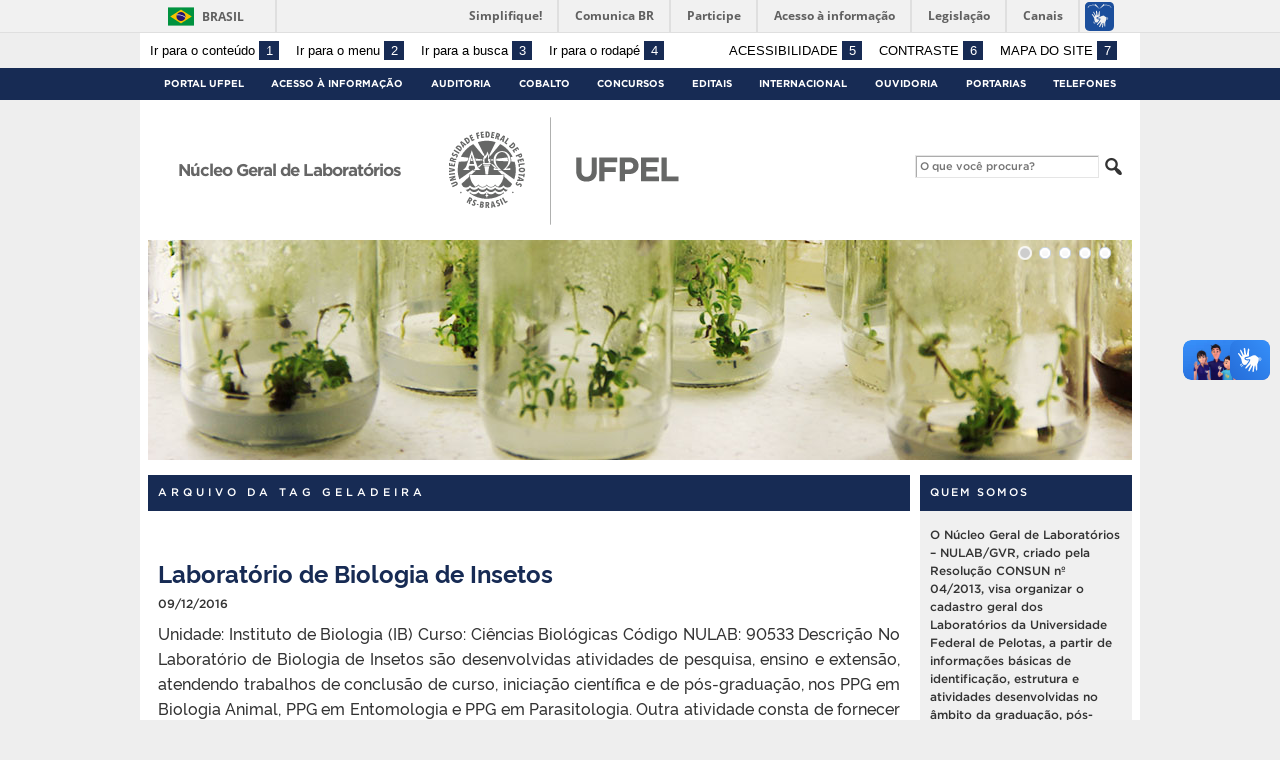

--- FILE ---
content_type: text/html; charset=UTF-8
request_url: https://wp.ufpel.edu.br/nulab/tag/geladeira/
body_size: 15952
content:
<!DOCTYPE html>
<html prefix="og: http://ogp.me/ns# fb: https://www.facebook.com/2008/fbml" lang="pt-BR">
<head>
	<meta http-equiv="Content-Type" content="text/html; charset=utf-8" />
	<meta name="viewport" content="width=device-width, initial-scale=1.0">
	<title>
		Núcleo Geral de Laboratórios &raquo; Geladeira	</title>
	<link rel="alternate" type="application/rss+xml" title="Núcleo Geral de Laboratórios" href="https://wp.ufpel.edu.br/nulab/feed/" />

	<meta property='og:title' content='Núcleo Geral de Laboratórios' />
<meta property='og:image' content='https://wp.ufpel.edu.br/nulab/wp-content/themes/UFPel2.0/imagens/escudo-fb.png' />
<meta property='og:site_name' content='Núcleo Geral de Laboratórios' />
<meta property='og:description' content='Universidade Federal de Pelotas' />
<meta property='og:type' content='article' />
<meta property='og:url' content='http://wp.ufpel.edu.br/nulab/tag/geladeira/' />

	<meta name='robots' content='max-image-preview:large' />
	<style>img:is([sizes="auto" i], [sizes^="auto," i]) { contain-intrinsic-size: 3000px 1500px }</style>
	<link rel='dns-prefetch' href='//www.google.com' />
<link rel='dns-prefetch' href='//barra.brasil.gov.br' />
<link rel="alternate" type="application/rss+xml" title="Feed de tag para Núcleo Geral de Laboratórios &raquo; Geladeira" href="https://wp.ufpel.edu.br/nulab/tag/geladeira/feed/" />
<script type="text/javascript">
/* <![CDATA[ */
window._wpemojiSettings = {"baseUrl":"https:\/\/s.w.org\/images\/core\/emoji\/16.0.1\/72x72\/","ext":".png","svgUrl":"https:\/\/s.w.org\/images\/core\/emoji\/16.0.1\/svg\/","svgExt":".svg","source":{"concatemoji":"https:\/\/wp.ufpel.edu.br\/nulab\/wp-includes\/js\/wp-emoji-release.min.js?ver=1752861098"}};
/*! This file is auto-generated */
!function(s,n){var o,i,e;function c(e){try{var t={supportTests:e,timestamp:(new Date).valueOf()};sessionStorage.setItem(o,JSON.stringify(t))}catch(e){}}function p(e,t,n){e.clearRect(0,0,e.canvas.width,e.canvas.height),e.fillText(t,0,0);var t=new Uint32Array(e.getImageData(0,0,e.canvas.width,e.canvas.height).data),a=(e.clearRect(0,0,e.canvas.width,e.canvas.height),e.fillText(n,0,0),new Uint32Array(e.getImageData(0,0,e.canvas.width,e.canvas.height).data));return t.every(function(e,t){return e===a[t]})}function u(e,t){e.clearRect(0,0,e.canvas.width,e.canvas.height),e.fillText(t,0,0);for(var n=e.getImageData(16,16,1,1),a=0;a<n.data.length;a++)if(0!==n.data[a])return!1;return!0}function f(e,t,n,a){switch(t){case"flag":return n(e,"\ud83c\udff3\ufe0f\u200d\u26a7\ufe0f","\ud83c\udff3\ufe0f\u200b\u26a7\ufe0f")?!1:!n(e,"\ud83c\udde8\ud83c\uddf6","\ud83c\udde8\u200b\ud83c\uddf6")&&!n(e,"\ud83c\udff4\udb40\udc67\udb40\udc62\udb40\udc65\udb40\udc6e\udb40\udc67\udb40\udc7f","\ud83c\udff4\u200b\udb40\udc67\u200b\udb40\udc62\u200b\udb40\udc65\u200b\udb40\udc6e\u200b\udb40\udc67\u200b\udb40\udc7f");case"emoji":return!a(e,"\ud83e\udedf")}return!1}function g(e,t,n,a){var r="undefined"!=typeof WorkerGlobalScope&&self instanceof WorkerGlobalScope?new OffscreenCanvas(300,150):s.createElement("canvas"),o=r.getContext("2d",{willReadFrequently:!0}),i=(o.textBaseline="top",o.font="600 32px Arial",{});return e.forEach(function(e){i[e]=t(o,e,n,a)}),i}function t(e){var t=s.createElement("script");t.src=e,t.defer=!0,s.head.appendChild(t)}"undefined"!=typeof Promise&&(o="wpEmojiSettingsSupports",i=["flag","emoji"],n.supports={everything:!0,everythingExceptFlag:!0},e=new Promise(function(e){s.addEventListener("DOMContentLoaded",e,{once:!0})}),new Promise(function(t){var n=function(){try{var e=JSON.parse(sessionStorage.getItem(o));if("object"==typeof e&&"number"==typeof e.timestamp&&(new Date).valueOf()<e.timestamp+604800&&"object"==typeof e.supportTests)return e.supportTests}catch(e){}return null}();if(!n){if("undefined"!=typeof Worker&&"undefined"!=typeof OffscreenCanvas&&"undefined"!=typeof URL&&URL.createObjectURL&&"undefined"!=typeof Blob)try{var e="postMessage("+g.toString()+"("+[JSON.stringify(i),f.toString(),p.toString(),u.toString()].join(",")+"));",a=new Blob([e],{type:"text/javascript"}),r=new Worker(URL.createObjectURL(a),{name:"wpTestEmojiSupports"});return void(r.onmessage=function(e){c(n=e.data),r.terminate(),t(n)})}catch(e){}c(n=g(i,f,p,u))}t(n)}).then(function(e){for(var t in e)n.supports[t]=e[t],n.supports.everything=n.supports.everything&&n.supports[t],"flag"!==t&&(n.supports.everythingExceptFlag=n.supports.everythingExceptFlag&&n.supports[t]);n.supports.everythingExceptFlag=n.supports.everythingExceptFlag&&!n.supports.flag,n.DOMReady=!1,n.readyCallback=function(){n.DOMReady=!0}}).then(function(){return e}).then(function(){var e;n.supports.everything||(n.readyCallback(),(e=n.source||{}).concatemoji?t(e.concatemoji):e.wpemoji&&e.twemoji&&(t(e.twemoji),t(e.wpemoji)))}))}((window,document),window._wpemojiSettings);
/* ]]> */
</script>
<style id='wp-emoji-styles-inline-css' type='text/css'>

	img.wp-smiley, img.emoji {
		display: inline !important;
		border: none !important;
		box-shadow: none !important;
		height: 1em !important;
		width: 1em !important;
		margin: 0 0.07em !important;
		vertical-align: -0.1em !important;
		background: none !important;
		padding: 0 !important;
	}
</style>
<link rel='stylesheet' id='wp-block-library-css' href='https://wp.ufpel.edu.br/nulab/wp-includes/css/dist/block-library/style.min.css?ver=1752861095' type='text/css' media='all' />
<style id='classic-theme-styles-inline-css' type='text/css'>
/*! This file is auto-generated */
.wp-block-button__link{color:#fff;background-color:#32373c;border-radius:9999px;box-shadow:none;text-decoration:none;padding:calc(.667em + 2px) calc(1.333em + 2px);font-size:1.125em}.wp-block-file__button{background:#32373c;color:#fff;text-decoration:none}
</style>
<style id='global-styles-inline-css' type='text/css'>
:root{--wp--preset--aspect-ratio--square: 1;--wp--preset--aspect-ratio--4-3: 4/3;--wp--preset--aspect-ratio--3-4: 3/4;--wp--preset--aspect-ratio--3-2: 3/2;--wp--preset--aspect-ratio--2-3: 2/3;--wp--preset--aspect-ratio--16-9: 16/9;--wp--preset--aspect-ratio--9-16: 9/16;--wp--preset--color--black: #000000;--wp--preset--color--cyan-bluish-gray: #abb8c3;--wp--preset--color--white: #ffffff;--wp--preset--color--pale-pink: #f78da7;--wp--preset--color--vivid-red: #cf2e2e;--wp--preset--color--luminous-vivid-orange: #ff6900;--wp--preset--color--luminous-vivid-amber: #fcb900;--wp--preset--color--light-green-cyan: #7bdcb5;--wp--preset--color--vivid-green-cyan: #00d084;--wp--preset--color--pale-cyan-blue: #8ed1fc;--wp--preset--color--vivid-cyan-blue: #0693e3;--wp--preset--color--vivid-purple: #9b51e0;--wp--preset--gradient--vivid-cyan-blue-to-vivid-purple: linear-gradient(135deg,rgba(6,147,227,1) 0%,rgb(155,81,224) 100%);--wp--preset--gradient--light-green-cyan-to-vivid-green-cyan: linear-gradient(135deg,rgb(122,220,180) 0%,rgb(0,208,130) 100%);--wp--preset--gradient--luminous-vivid-amber-to-luminous-vivid-orange: linear-gradient(135deg,rgba(252,185,0,1) 0%,rgba(255,105,0,1) 100%);--wp--preset--gradient--luminous-vivid-orange-to-vivid-red: linear-gradient(135deg,rgba(255,105,0,1) 0%,rgb(207,46,46) 100%);--wp--preset--gradient--very-light-gray-to-cyan-bluish-gray: linear-gradient(135deg,rgb(238,238,238) 0%,rgb(169,184,195) 100%);--wp--preset--gradient--cool-to-warm-spectrum: linear-gradient(135deg,rgb(74,234,220) 0%,rgb(151,120,209) 20%,rgb(207,42,186) 40%,rgb(238,44,130) 60%,rgb(251,105,98) 80%,rgb(254,248,76) 100%);--wp--preset--gradient--blush-light-purple: linear-gradient(135deg,rgb(255,206,236) 0%,rgb(152,150,240) 100%);--wp--preset--gradient--blush-bordeaux: linear-gradient(135deg,rgb(254,205,165) 0%,rgb(254,45,45) 50%,rgb(107,0,62) 100%);--wp--preset--gradient--luminous-dusk: linear-gradient(135deg,rgb(255,203,112) 0%,rgb(199,81,192) 50%,rgb(65,88,208) 100%);--wp--preset--gradient--pale-ocean: linear-gradient(135deg,rgb(255,245,203) 0%,rgb(182,227,212) 50%,rgb(51,167,181) 100%);--wp--preset--gradient--electric-grass: linear-gradient(135deg,rgb(202,248,128) 0%,rgb(113,206,126) 100%);--wp--preset--gradient--midnight: linear-gradient(135deg,rgb(2,3,129) 0%,rgb(40,116,252) 100%);--wp--preset--font-size--small: 14px;--wp--preset--font-size--medium: 20px;--wp--preset--font-size--large: 22px;--wp--preset--font-size--x-large: 42px;--wp--preset--font-size--regular: 16px;--wp--preset--font-size--larger: 28px;--wp--preset--spacing--20: 0.44rem;--wp--preset--spacing--30: 0.67rem;--wp--preset--spacing--40: 1rem;--wp--preset--spacing--50: 1.5rem;--wp--preset--spacing--60: 2.25rem;--wp--preset--spacing--70: 3.38rem;--wp--preset--spacing--80: 5.06rem;--wp--preset--shadow--natural: 6px 6px 9px rgba(0, 0, 0, 0.2);--wp--preset--shadow--deep: 12px 12px 50px rgba(0, 0, 0, 0.4);--wp--preset--shadow--sharp: 6px 6px 0px rgba(0, 0, 0, 0.2);--wp--preset--shadow--outlined: 6px 6px 0px -3px rgba(255, 255, 255, 1), 6px 6px rgba(0, 0, 0, 1);--wp--preset--shadow--crisp: 6px 6px 0px rgba(0, 0, 0, 1);}:where(.is-layout-flex){gap: 0.5em;}:where(.is-layout-grid){gap: 0.5em;}body .is-layout-flex{display: flex;}.is-layout-flex{flex-wrap: wrap;align-items: center;}.is-layout-flex > :is(*, div){margin: 0;}body .is-layout-grid{display: grid;}.is-layout-grid > :is(*, div){margin: 0;}:where(.wp-block-columns.is-layout-flex){gap: 2em;}:where(.wp-block-columns.is-layout-grid){gap: 2em;}:where(.wp-block-post-template.is-layout-flex){gap: 1.25em;}:where(.wp-block-post-template.is-layout-grid){gap: 1.25em;}.has-black-color{color: var(--wp--preset--color--black) !important;}.has-cyan-bluish-gray-color{color: var(--wp--preset--color--cyan-bluish-gray) !important;}.has-white-color{color: var(--wp--preset--color--white) !important;}.has-pale-pink-color{color: var(--wp--preset--color--pale-pink) !important;}.has-vivid-red-color{color: var(--wp--preset--color--vivid-red) !important;}.has-luminous-vivid-orange-color{color: var(--wp--preset--color--luminous-vivid-orange) !important;}.has-luminous-vivid-amber-color{color: var(--wp--preset--color--luminous-vivid-amber) !important;}.has-light-green-cyan-color{color: var(--wp--preset--color--light-green-cyan) !important;}.has-vivid-green-cyan-color{color: var(--wp--preset--color--vivid-green-cyan) !important;}.has-pale-cyan-blue-color{color: var(--wp--preset--color--pale-cyan-blue) !important;}.has-vivid-cyan-blue-color{color: var(--wp--preset--color--vivid-cyan-blue) !important;}.has-vivid-purple-color{color: var(--wp--preset--color--vivid-purple) !important;}.has-black-background-color{background-color: var(--wp--preset--color--black) !important;}.has-cyan-bluish-gray-background-color{background-color: var(--wp--preset--color--cyan-bluish-gray) !important;}.has-white-background-color{background-color: var(--wp--preset--color--white) !important;}.has-pale-pink-background-color{background-color: var(--wp--preset--color--pale-pink) !important;}.has-vivid-red-background-color{background-color: var(--wp--preset--color--vivid-red) !important;}.has-luminous-vivid-orange-background-color{background-color: var(--wp--preset--color--luminous-vivid-orange) !important;}.has-luminous-vivid-amber-background-color{background-color: var(--wp--preset--color--luminous-vivid-amber) !important;}.has-light-green-cyan-background-color{background-color: var(--wp--preset--color--light-green-cyan) !important;}.has-vivid-green-cyan-background-color{background-color: var(--wp--preset--color--vivid-green-cyan) !important;}.has-pale-cyan-blue-background-color{background-color: var(--wp--preset--color--pale-cyan-blue) !important;}.has-vivid-cyan-blue-background-color{background-color: var(--wp--preset--color--vivid-cyan-blue) !important;}.has-vivid-purple-background-color{background-color: var(--wp--preset--color--vivid-purple) !important;}.has-black-border-color{border-color: var(--wp--preset--color--black) !important;}.has-cyan-bluish-gray-border-color{border-color: var(--wp--preset--color--cyan-bluish-gray) !important;}.has-white-border-color{border-color: var(--wp--preset--color--white) !important;}.has-pale-pink-border-color{border-color: var(--wp--preset--color--pale-pink) !important;}.has-vivid-red-border-color{border-color: var(--wp--preset--color--vivid-red) !important;}.has-luminous-vivid-orange-border-color{border-color: var(--wp--preset--color--luminous-vivid-orange) !important;}.has-luminous-vivid-amber-border-color{border-color: var(--wp--preset--color--luminous-vivid-amber) !important;}.has-light-green-cyan-border-color{border-color: var(--wp--preset--color--light-green-cyan) !important;}.has-vivid-green-cyan-border-color{border-color: var(--wp--preset--color--vivid-green-cyan) !important;}.has-pale-cyan-blue-border-color{border-color: var(--wp--preset--color--pale-cyan-blue) !important;}.has-vivid-cyan-blue-border-color{border-color: var(--wp--preset--color--vivid-cyan-blue) !important;}.has-vivid-purple-border-color{border-color: var(--wp--preset--color--vivid-purple) !important;}.has-vivid-cyan-blue-to-vivid-purple-gradient-background{background: var(--wp--preset--gradient--vivid-cyan-blue-to-vivid-purple) !important;}.has-light-green-cyan-to-vivid-green-cyan-gradient-background{background: var(--wp--preset--gradient--light-green-cyan-to-vivid-green-cyan) !important;}.has-luminous-vivid-amber-to-luminous-vivid-orange-gradient-background{background: var(--wp--preset--gradient--luminous-vivid-amber-to-luminous-vivid-orange) !important;}.has-luminous-vivid-orange-to-vivid-red-gradient-background{background: var(--wp--preset--gradient--luminous-vivid-orange-to-vivid-red) !important;}.has-very-light-gray-to-cyan-bluish-gray-gradient-background{background: var(--wp--preset--gradient--very-light-gray-to-cyan-bluish-gray) !important;}.has-cool-to-warm-spectrum-gradient-background{background: var(--wp--preset--gradient--cool-to-warm-spectrum) !important;}.has-blush-light-purple-gradient-background{background: var(--wp--preset--gradient--blush-light-purple) !important;}.has-blush-bordeaux-gradient-background{background: var(--wp--preset--gradient--blush-bordeaux) !important;}.has-luminous-dusk-gradient-background{background: var(--wp--preset--gradient--luminous-dusk) !important;}.has-pale-ocean-gradient-background{background: var(--wp--preset--gradient--pale-ocean) !important;}.has-electric-grass-gradient-background{background: var(--wp--preset--gradient--electric-grass) !important;}.has-midnight-gradient-background{background: var(--wp--preset--gradient--midnight) !important;}.has-small-font-size{font-size: var(--wp--preset--font-size--small) !important;}.has-medium-font-size{font-size: var(--wp--preset--font-size--medium) !important;}.has-large-font-size{font-size: var(--wp--preset--font-size--large) !important;}.has-x-large-font-size{font-size: var(--wp--preset--font-size--x-large) !important;}
:where(.wp-block-post-template.is-layout-flex){gap: 1.25em;}:where(.wp-block-post-template.is-layout-grid){gap: 1.25em;}
:where(.wp-block-columns.is-layout-flex){gap: 2em;}:where(.wp-block-columns.is-layout-grid){gap: 2em;}
:root :where(.wp-block-pullquote){font-size: 1.5em;line-height: 1.6;}
</style>
<link rel='stylesheet' id='contact-form-7-css' href='https://wp.ufpel.edu.br/nulab/wp-content/plugins/contact-form-7/includes/css/styles.css?ver=1760557320' type='text/css' media='all' />
<link rel='stylesheet' id='fa-solid-css' href='https://wp.ufpel.edu.br/nulab/wp-content/themes/UFPel2.0/vendor/fontawesome/css/solid.min.css?ver=1686149138' type='text/css' media='all' />
<link rel='stylesheet' id='fa-brands-css' href='https://wp.ufpel.edu.br/nulab/wp-content/themes/UFPel2.0/vendor/fontawesome/css/brands.min.css?ver=1686149138' type='text/css' media='all' />
<link rel='stylesheet' id='dashicons-css' href='https://wp.ufpel.edu.br/nulab/wp-includes/css/dashicons.min.css?ver=1621980506' type='text/css' media='all' />
<link rel='stylesheet' id='ufpel-css' href='https://wp.ufpel.edu.br/nulab/wp-content/themes/UFPel2.0/style.css?ver=1686149138' type='text/css' media='all' />
<style id='ufpel-inline-css' type='text/css'>

		.corTexto,
		#titulo:hover { color: #172b54; }
		.corFundo { background-color: #172b54; }
		.corBorda { border-color: #172b54; }
		.corFill  { fill: #172b54; }
		.dest_bloco:hover > .dest_bloco_titulo { color: #172b54; border-color: #172b54; }
		#nomesite { font-size: 1em; }
		#und_vinc { font-size: 1em; }
	
			#menu_principal { font-size: 12px;	}
			#menu_principal ul ul li { font-size: 13px; text-transform: none; }
			#menu_principal ul ul li a { font-weight: normal; }
			#menu_principal ul > li > a { padding-left: 20px; padding-right: 20px; }
		
			#menu_principal { text-align: center; }
		
</style>
<link rel='stylesheet' id='ufpel-contraste-css' href='https://wp.ufpel.edu.br/nulab/wp-content/themes/UFPel2.0/css/contraste.css?ver=1686149136' type='text/css' media='all' />
<link rel='stylesheet' id='federalfm-css' href='https://wp.ufpel.edu.br/nulab/wp-content/plugins/widgets-ufpel/radio/frontend.css?ver=1661875529' type='text/css' media='all' />
<link rel='stylesheet' id='federalfm-skin-css' href='https://wp.ufpel.edu.br/nulab/wp-content/plugins/widgets-ufpel/radio/jplayer/skin.css?ver=1661875529' type='text/css' media='all' />
<link rel='stylesheet' id='previsao-cppmet-css' href='https://wp.ufpel.edu.br/nulab/wp-content/plugins/widgets-ufpel/previsao/frontend.css?ver=1661875528' type='text/css' media='all' />
<link rel='stylesheet' id='arquivoinst-widget-css' href='https://wp.ufpel.edu.br/nulab/wp-content/plugins/widgets-ufpel/arquivo//frontend.css?ver=1661875528' type='text/css' media='all' />
<link rel='stylesheet' id='manchete-widget-styles-css' href='https://wp.ufpel.edu.br/nulab/wp-content/plugins/widgets-ufpel/manchete//frontend.css?ver=1661875528' type='text/css' media='all' />
<script type="text/javascript" src="https://wp.ufpel.edu.br/nulab/wp-content/themes/UFPel2.0/js/menu-w3c/MenubarItemLinks.js?ver=1686149137" id="menubar-item-links-js"></script>
<script type="text/javascript" src="https://wp.ufpel.edu.br/nulab/wp-content/themes/UFPel2.0/js/menu-w3c/MenubarLinks.js?ver=1686149137" id="menubar-links-js"></script>
<script type="text/javascript" src="https://wp.ufpel.edu.br/nulab/wp-content/themes/UFPel2.0/js/menu-w3c/PopupMenuItemLinks.js?ver=1686149137" id="popup-menu-item-links-js"></script>
<script type="text/javascript" src="https://wp.ufpel.edu.br/nulab/wp-content/themes/UFPel2.0/js/menu-w3c/PopupMenuLinks.js?ver=1686149137" id="popup-menu-links-js"></script>
<script type="text/javascript" src="https://wp.ufpel.edu.br/nulab/wp-content/themes/UFPel2.0/js/reflex/reflex.js?ver=1686149137" id="reflex-js"></script>
<script type="text/javascript" src="https://wp.ufpel.edu.br/nulab/wp-includes/js/jquery/jquery.min.js?ver=1754069796" id="jquery-core-js"></script>
<script type="text/javascript" src="https://wp.ufpel.edu.br/nulab/wp-includes/js/jquery/jquery-migrate.min.js?ver=1693343920" id="jquery-migrate-js"></script>
<script type="text/javascript" src="https://wp.ufpel.edu.br/nulab/wp-content/themes/UFPel2.0/js/jcarousel/jquery.jcarousel.min.js?ver=1686149137" id="jcarousel-js"></script>
<script type="text/javascript" src="https://wp.ufpel.edu.br/nulab/wp-content/themes/UFPel2.0/js/jcarousel/jquery.jcarousel-swipe.min.js?ver=1686149137" id="jcarousel-swipe-js"></script>
<script type="text/javascript" id="base-site-js-extra">
/* <![CDATA[ */
var configTema = {"fixaScroll":"1"};
/* ]]> */
</script>
<script type="text/javascript" src="https://wp.ufpel.edu.br/nulab/wp-content/themes/UFPel2.0/js/base.js?ver=1686149137" id="base-site-js"></script>
<script type="text/javascript" src="https://wp.ufpel.edu.br/nulab/wp-content/plugins/widgets-ufpel/radio/jplayer/jplayer/jquery.jplayer.min.js?ver=1661875529" id="federalfm-player-js"></script>
<script type="text/javascript" id="federalfm-js-extra">
/* <![CDATA[ */
var dadosPHP = {"widget_url":"https:\/\/wp.ufpel.edu.br\/nulab\/wp-content\/plugins\/widgets-ufpel\/radio\/","autoplay":"","msg_agora":"Agora:","msg_erro":"Fluxo de \u00e1udio n\u00e3o dispon\u00edvel"};
/* ]]> */
</script>
<script type="text/javascript" src="https://wp.ufpel.edu.br/nulab/wp-content/plugins/widgets-ufpel/radio/frontend.js?ver=1757509216" id="federalfm-js"></script>
<script type="text/javascript" src="https://wp.ufpel.edu.br/nulab/wp-content/themes/UFPel2.0/widgets/linksdestacados/widget.js?ver=1686149139" id="linksdestacados-widget-script-js"></script>
<link rel="https://api.w.org/" href="https://wp.ufpel.edu.br/nulab/wp-json/" /><link rel="alternate" title="JSON" type="application/json" href="https://wp.ufpel.edu.br/nulab/wp-json/wp/v2/tags/800" /><link rel="EditURI" type="application/rsd+xml" title="RSD" href="https://wp.ufpel.edu.br/nulab/xmlrpc.php?rsd" />

<!-- Matomo -->
<script type="text/javascript">
  var _paq = _paq || [];
  _paq.push(['trackPageView']);
  _paq.push(['enableLinkTracking']);
  (function() {
    var u="https://stats.ufpel.edu.br/";
    _paq.push(['setTrackerUrl', u+'piwik.php']);
    _paq.push(['setSiteId', '5']);
    var d=document, g=d.createElement('script'), s=d.getElementsByTagName('script')[0];
    g.type='text/javascript'; g.async=true; g.defer=true; g.src=u+'piwik.js'; s.parentNode.insertBefore(g,s);
  })();
</script>
<noscript><p><img src="https://stats.ufpel.edu.br/piwik.php?idsite=5&amp;rec=1" style="border:0;" alt="" /></p></noscript>
<!-- End Matomo Code -->

</head>

<body class="archive tag tag-geladeira tag-800 wp-theme-UFPel20">

	<script type="text/javascript">
		var templateUrl = "https://wp.ufpel.edu.br/nulab/wp-content/themes/UFPel2.0";
	</script>

	<div id="box">
	<header>
		<div id="barra-acessibilidade" class="wrapper barra-acessibilidade clearfix">
			<ul class="atalhos-acessibilidade atalhos-acessibilidade-desktop">
				<li><a accesskey="1" href="#inicioConteudo">Ir para o conteúdo <span class="corFundo">1</span></a></li>
				<li><a accesskey="2" href="#menu_principal" id="irMenu">Ir para o menu <span class="corFundo">2</span></a></li>
				<li><a accesskey="3" href="#campoBusca" id="irBusca">Ir para a busca <span class="corFundo">3</span></a></li>
				<li><a accesskey="4" href="#foot_content">Ir para o rodapé <span class="corFundo">4</span></a></li>
			</ul>
			<ul class="atalhos-acessibilidade atalhos-acessibilidade-gerais">
				<li><a accesskey="5" href="https://wp.ufpel.edu.br/nulab/recursos-de-acessibilidade" class="caps">Acessibilidade <span class="corFundo">5</span></a></li>
				<li><a accesskey="6" href="#contraste" id="contraste" class="caps">Contraste <span class="corFundo">6</span></a></li>
				<li><a accesskey="7" href="https://wp.ufpel.edu.br/nulab/mapa-do-site" id="contraste" class="caps">Mapa do site <span class="corFundo">7</span></a></li>
			</ul>
		</div>

					<div id="barra-brasil" style="background: #7F7F7F; height: 20px; padding: 0 0 0 10px; display: block; box-sizing: border-box;">
				<ul id="menu-barra-temp" style="list-style:none;">
					<li style="display:inline; float:left;padding-right:10px; margin-right:10px; border-right:1px solid #EDEDED"><a href="http://brasil.gov.br" style="font-family:sans,sans-serif; text-decoration:none; color:white;">Portal do Governo Brasileiro</a></li>
					<li><a style="font-family:sans,sans-serif; text-decoration:none; color:white;" href="http://epwg.governoeletronico.gov.br/barra/atualize.html">Atualize sua Barra de Governo</a></li>
				</ul>
			</div>
		
		<div id="menu_ufpel" class="corFundo">
			<div class="hor_center" id="menu_ufpel_list">
				<button class="ufpel-toggle"><span class="dashicons dashicons-menu"></span></button>
				<ul id="menu-menu-ufpel" class="menu corFundo">
					<li><a href="https://ufpel.edu.br">Portal UFPel</a></li>
				<li><a href="http://wp.ufpel.edu.br/acessoainformacao" title="Acesso à Informação &#8211; UFPel">Acesso à Informação</a></li><li><a href="http://wp.ufpel.edu.br/audin/" title="Auditoria Interna">Auditoria</a></li><li><a href="https://cobalto.ufpel.edu.br" title="Cobalto &#8211; Sistema Integrado de Gestão">Cobalto</a></li><li><a href="http://concursos.ufpel.edu.br" title="Concursos">Concursos</a></li><li><a href="http://portal.ufpel.edu.br/editais/" title="Editais">Editais</a></li><li><a href="https://wp.ufpel.edu.br/international/" title="Internacional">Internacional</a></li><li><a href="http://wp.ufpel.edu.br/ouvidoria" title="">Ouvidoria</a></li><li><a href="http://reitoria.ufpel.edu.br/portarias/" title="Portarias">Portarias</a></li><li><a href="https://cobalto.ufpel.edu.br/portal/consultas/guiatelefonicopublico" title="Guia Telefônico Interno">Telefones</a></li>				</ul>
			</div>
		</div>

		<div class="wrapper">
			<div class="header_content_filler"></div>
			<div id="header_content">
				<a href="https://wp.ufpel.edu.br/nulab" title="Página inicial">
					<div id="titulo">
						<span id="und_vinc"></span>
						<span id="nomesite">Núcleo Geral de Laboratórios</span>
						<span id="descricaosite"></span>
					</div>
				</a>
				<a href="https://ufpel.edu.br" title="Portal UFPel">
					<div id="escudo"></div>
				</a>

				<div id="busca">
					<form role="search" method="get" id="searchform" action="https://wp.ufpel.edu.br/nulab/">
    <div>
        <input type="text" value="" name="s" id="campoBusca" placeholder="O que você procura?">
<!--        <input type="submit" id="botaoBusca" value="" title="Pesquisar na UFPel"> -->
        <span class="dashicons dashicons-search"></span>
    </div>
</form>				</div>
			</div>
			<div class="limpa"></div>
		</div>

		<div class="wrapper">
			<nav id="menu_principal" aria-label="Menu principal">
				<button class="principal-toggle"><span class="dashicons dashicons-menu"></span> &nbsp;MENU</button>
			</nav>
		</div>
		<div class="limpa"></div>

		<link rel="stylesheet" type="text/css" href="https://wp.ufpel.edu.br/nulab/wp-content/themes/UFPel2.0/modulos/01-moduloImagemdest/estilo.css" />
		<div id="modulo-imagemdest2" class="wrapper modulos moduloimgdest">
			<div id="imgDest" data-jcarousel="true">
				<ul>
<li><img width="984" height="220" src="https://wp.ufpel.edu.br/nulab/files/2016/12/IMG_0081-984x220px.jpg" class="attachment-large size-large wp-post-image" alt="" srcset="https://wp.ufpel.edu.br/nulab/files/2016/12/IMG_0081-984x220px.jpg 984w, https://wp.ufpel.edu.br/nulab/files/2016/12/IMG_0081-984x220px-212x47.jpg 212w, https://wp.ufpel.edu.br/nulab/files/2016/12/IMG_0081-984x220px-424x95.jpg 424w, https://wp.ufpel.edu.br/nulab/files/2016/12/IMG_0081-984x220px-768x172.jpg 768w" sizes="(max-width: 984px) 100vw, 984px" /></li><li><img width="984" height="220" src="https://wp.ufpel.edu.br/nulab/files/2016/12/Katia-076-984x220px.jpg" class="attachment-large size-large wp-post-image" alt="" srcset="https://wp.ufpel.edu.br/nulab/files/2016/12/Katia-076-984x220px.jpg 984w, https://wp.ufpel.edu.br/nulab/files/2016/12/Katia-076-984x220px-212x47.jpg 212w, https://wp.ufpel.edu.br/nulab/files/2016/12/Katia-076-984x220px-424x95.jpg 424w, https://wp.ufpel.edu.br/nulab/files/2016/12/Katia-076-984x220px-768x172.jpg 768w" sizes="(max-width: 984px) 100vw, 984px" /></li><li><img width="984" height="220" src="https://wp.ufpel.edu.br/nulab/files/2016/12/Katia-051-984x220px.jpg" class="attachment-large size-large wp-post-image" alt="" srcset="https://wp.ufpel.edu.br/nulab/files/2016/12/Katia-051-984x220px.jpg 984w, https://wp.ufpel.edu.br/nulab/files/2016/12/Katia-051-984x220px-212x47.jpg 212w, https://wp.ufpel.edu.br/nulab/files/2016/12/Katia-051-984x220px-424x95.jpg 424w, https://wp.ufpel.edu.br/nulab/files/2016/12/Katia-051-984x220px-768x172.jpg 768w" sizes="(max-width: 984px) 100vw, 984px" /></li><li><img width="984" height="220" src="https://wp.ufpel.edu.br/nulab/files/2016/12/DSC_0161-984x220px.jpg" class="attachment-large size-large wp-post-image" alt="" srcset="https://wp.ufpel.edu.br/nulab/files/2016/12/DSC_0161-984x220px.jpg 984w, https://wp.ufpel.edu.br/nulab/files/2016/12/DSC_0161-984x220px-212x47.jpg 212w, https://wp.ufpel.edu.br/nulab/files/2016/12/DSC_0161-984x220px-424x95.jpg 424w, https://wp.ufpel.edu.br/nulab/files/2016/12/DSC_0161-984x220px-768x172.jpg 768w" sizes="(max-width: 984px) 100vw, 984px" /></li><li><img width="983" height="220" src="https://wp.ufpel.edu.br/nulab/files/2016/05/IMG_9887-984-x-220px-983x220.jpg" class="attachment-large size-large wp-post-image" alt="" srcset="https://wp.ufpel.edu.br/nulab/files/2016/05/IMG_9887-984-x-220px.jpg 983w, https://wp.ufpel.edu.br/nulab/files/2016/05/IMG_9887-984-x-220px-212x47.jpg 212w, https://wp.ufpel.edu.br/nulab/files/2016/05/IMG_9887-984-x-220px-424x95.jpg 424w, https://wp.ufpel.edu.br/nulab/files/2016/05/IMG_9887-984-x-220px-768x172.jpg 768w" sizes="(max-width: 983px) 100vw, 983px" /></li></ul><div id="imgdest-seletor" class="imgDest-pagination" data-jcarouselpagination="true"></div>			</div>
		</div>
		<script>

			jQuery(document).ready(function($) {

				$('#imgDest').jcarousel({
					wrap: 'circular',
										visible: 1
				})
				.jcarouselAutoscroll({
					interval: 5000,
										autostart: true
				})
				.hover(function() {
					$(this).jcarouselAutoscroll('stop');
				}, function() {
					$(this).jcarouselAutoscroll('start');
				})
				.jcarouselSwipe();

				
		$('.imgDest-pagination')
			.on('jcarouselpagination:active', 'a', function() {
				$(this).addClass('imgdest-select-active');
			})
			.on('jcarouselpagination:inactive', 'a', function() {
				$(this).removeClass('imgdest-select-active');
			})
			.jcarouselPagination({
				'item': function(page, carouselItems) {
					return '<a class="imgdest-select" href="#' + page + '"></a>';
				}
			});

		});
		</script>

	</header>
	<div class="limpa"></div>


	<a href="#" id="inicioConteudo" name="inicioConteudo" class="leitor-tela">Início do conteúdo</a>	<div class="limpa"></div>
	<div id="search">
		<div class="wrapper">
			<div id="search_content">
				<div class="limpa"></div>
				<ul id="search_bloco" >
						<div class="content_header corFundo">ARQUIVO DA TAG Geladeira</div>
					
														<li class="search_post">

										<h1 class="corTexto"><a href="https://wp.ufpel.edu.br/nulab/laboratorio-de-biologia-de-insetos/">Laboratório de Biologia de Insetos</a></h1>
										<time datetime="2016-12-09T10:53:51-02:00">09/12/2016</time>
										<p>
										Unidade: Instituto de Biologia (IB) Curso: Ciências Biológicas Código NULAB: 90533 Descrição No Laboratório de Biologia de Insetos são desenvolvidas atividades de pesquisa, ensino e extensão, atendendo trabalhos de conclusão de curso, iniciação científica e de pós-graduação, nos PPG em Biologia Animal, PPG em Entomologia e PPG em Parasitologia. Outra atividade consta de fornecer material entomológico para execução de aulas práticas de diversos cursos. O Laboratório de Biologia de Insetos contempla diversos projetos de pesquisa de professores pesquisadores do Instituto de Biologia. Quais sejam os projetos em [&hellip;]										</p>

										<h2>Tags: <a href="https://wp.ufpel.edu.br/nulab/tag/balanca/" title="Ver todos os posts com a tag Balança">Balança</a>, <a href="https://wp.ufpel.edu.br/nulab/tag/biologia-de-insetos/" title="Ver todos os posts com a tag Biologia de Insetos">Biologia de Insetos</a>, <a href="https://wp.ufpel.edu.br/nulab/tag/ciencias-biologicas/" title="Ver todos os posts com a tag Ciências Biológicas">Ciências Biológicas</a>, <a href="https://wp.ufpel.edu.br/nulab/tag/estereomicroscopio/" title="Ver todos os posts com a tag Estéreomicroscópio">Estéreomicroscópio</a>, <a href="https://wp.ufpel.edu.br/nulab/tag/estufas-bods/" title="Ver todos os posts com a tag Estufas (BODs)">Estufas (BODs)</a>, <a href="https://wp.ufpel.edu.br/nulab/tag/geladeira/" title="Ver todos os posts com a tag Geladeira">Geladeira</a>, <a href="https://wp.ufpel.edu.br/nulab/tag/ib/" title="Ver todos os posts com a tag IB">IB</a>, <a href="https://wp.ufpel.edu.br/nulab/tag/instituto-de-biologia/" title="Ver todos os posts com a tag Instituto de Biologia">Instituto de Biologia</a>, <a href="https://wp.ufpel.edu.br/nulab/tag/termohigrometro/" title="Ver todos os posts com a tag Termohigrometro">Termohigrometro</a>, <a href="https://wp.ufpel.edu.br/nulab/tag/umidificador/" title="Ver todos os posts com a tag Umidificador">Umidificador</a>.</h2>										<div class="limpa"></div>
									</li>

															<li class="search_post">

										<h1 class="corTexto"><a href="https://wp.ufpel.edu.br/nulab/laboratorio-de-bacteriologia/">Laboratório de Bacteriologia  &#8211; Extinto</a></h1>
										<time datetime="2016-12-09T10:24:21-02:00">09/12/2016</time>												<div class="search_thumb"><a href="https://wp.ufpel.edu.br/nulab/laboratorio-de-bacteriologia/"><img width="200" height="150" src="https://wp.ufpel.edu.br/nulab/files/2016/12/P1010707-212x159.jpg" class="attachment-thumbnail size-thumbnail wp-post-image" alt="" srcset="https://wp.ufpel.edu.br/nulab/files/2016/12/P1010707-212x159.jpg 212w, https://wp.ufpel.edu.br/nulab/files/2016/12/P1010707-424x318.jpg 424w, https://wp.ufpel.edu.br/nulab/files/2016/12/P1010707-768x576.jpg 768w" sizes="(max-width: 200px) 100vw, 200px" /></a></div>
										
										<p>
										Unidade: Instituto de Biologia (IB) Curso: Ciências Biológicas, Farmácia. Website: Código NULAB: 90531 Descrição O Laboratório foi extinto em função da aposentadoria da Docente responsável e os equipamentos absorvidos por outros laboratório do Departamento de Microbiologia e Parasitologia. O laboratório de bacteriologia realizava atividades de pesquisa em bacteriologia clínica, microbiologia de alimentos e avaliação da atividade biológica de óleos essências sobre bactérias de interesse em Saúde Pública. As atividades desenvolvidas davam suporte e forneciam material biológico para o desenvolvimento das atividades práticas das disciplinas de Microbiologia e [&hellip;]										</p>

										<h2>Tags: <a href="https://wp.ufpel.edu.br/nulab/tag/bacteriologia/" title="Ver todos os posts com a tag Bacteriologia">Bacteriologia</a>, <a href="https://wp.ufpel.edu.br/nulab/tag/balanca-analitica/" title="Ver todos os posts com a tag Balança Analitica">Balança Analitica</a>, <a href="https://wp.ufpel.edu.br/nulab/tag/banho-maria/" title="Ver todos os posts com a tag Banho Maria">Banho Maria</a>, <a href="https://wp.ufpel.edu.br/nulab/tag/ciencias-biologicas/" title="Ver todos os posts com a tag Ciências Biológicas">Ciências Biológicas</a>, <a href="https://wp.ufpel.edu.br/nulab/tag/contador-de-colonias/" title="Ver todos os posts com a tag Contador de colônias">Contador de colônias</a>, <a href="https://wp.ufpel.edu.br/nulab/tag/destilador-de-agua/" title="Ver todos os posts com a tag Destilador de Agua">Destilador de Agua</a>, <a href="https://wp.ufpel.edu.br/nulab/tag/estufa-de-cultura-bacteriologica/" title="Ver todos os posts com a tag Estufa de cultura bacteriológica">Estufa de cultura bacteriológica</a>, <a href="https://wp.ufpel.edu.br/nulab/tag/estufa-de-secagem-de-vidraria/" title="Ver todos os posts com a tag Estufa de secagem de vidraria">Estufa de secagem de vidraria</a>, <a href="https://wp.ufpel.edu.br/nulab/tag/farmacia/" title="Ver todos os posts com a tag Farmácia">Farmácia</a>, <a href="https://wp.ufpel.edu.br/nulab/tag/freezer/" title="Ver todos os posts com a tag Freezer">Freezer</a>, <a href="https://wp.ufpel.edu.br/nulab/tag/geladeira/" title="Ver todos os posts com a tag Geladeira">Geladeira</a>, <a href="https://wp.ufpel.edu.br/nulab/tag/ib/" title="Ver todos os posts com a tag IB">IB</a>, <a href="https://wp.ufpel.edu.br/nulab/tag/instituto-de-biologia/" title="Ver todos os posts com a tag Instituto de Biologia">Instituto de Biologia</a>, <a href="https://wp.ufpel.edu.br/nulab/tag/microondas/" title="Ver todos os posts com a tag Microondas">Microondas</a>, <a href="https://wp.ufpel.edu.br/nulab/tag/microscopio-binocular/" title="Ver todos os posts com a tag Microscópio Binocular">Microscópio Binocular</a>.</h2>										<div class="limpa"></div>
									</li>

															<li class="search_post">

										<h1 class="corTexto"><a href="https://wp.ufpel.edu.br/nulab/laboratorio-de-preparo-de-aulas-praticas-de-parasitologia/">Laboratório de Preparo de Aulas Práticas de Parasitologia</a></h1>
										<time datetime="2016-12-09T09:56:10-02:00">09/12/2016</time>												<div class="search_thumb"><a href="https://wp.ufpel.edu.br/nulab/laboratorio-de-preparo-de-aulas-praticas-de-parasitologia/"><img width="200" height="150" src="https://wp.ufpel.edu.br/nulab/files/2016/12/P1010726-212x159.jpg" class="attachment-thumbnail size-thumbnail wp-post-image" alt="" srcset="https://wp.ufpel.edu.br/nulab/files/2016/12/P1010726-212x159.jpg 212w, https://wp.ufpel.edu.br/nulab/files/2016/12/P1010726-424x318.jpg 424w, https://wp.ufpel.edu.br/nulab/files/2016/12/P1010726-768x576.jpg 768w" sizes="(max-width: 200px) 100vw, 200px" /></a></div>
										
										<p>
										Unidade: Instituto de Biologia (IB) Curso: Graduação: Medicina Veterinária, Medicina, Ciências Biológicas (Bacharelado e Licenciatura), Nutrição, Zootecnia e Farmácia; Pós-graduação: Programa de Pós-Graduação em Microbiologia e Parasitologia (PPGMPar). Website: Código NULAB: 90078 Descrição No Laboratório de Preparo de Aulas Práticas de Parasitologia são realizadas atividades como preparo de material (lâminas e placas com parasitos, reagentes, vidrarias, etc) para as aulas práticas ministradas no Laboratório de Aulas Práticas de Parasitologia (Sala 18 do mesmo prédio) para os cursos especificados acima. Entre as atividades desenvolvidas estão à confecção de lâminas [&hellip;]										</p>

										<h2>Tags: <a href="https://wp.ufpel.edu.br/nulab/tag/balanca/" title="Ver todos os posts com a tag Balança">Balança</a>, <a href="https://wp.ufpel.edu.br/nulab/tag/biologia/" title="Ver todos os posts com a tag Biologia">Biologia</a>, <a href="https://wp.ufpel.edu.br/nulab/tag/capela-de-exaustao/" title="Ver todos os posts com a tag Capela de exaustão">Capela de exaustão</a>, <a href="https://wp.ufpel.edu.br/nulab/tag/centrifuga/" title="Ver todos os posts com a tag Centrifuga">Centrifuga</a>, <a href="https://wp.ufpel.edu.br/nulab/tag/destilador-de-agua/" title="Ver todos os posts com a tag Destilador de Agua">Destilador de Agua</a>, <a href="https://wp.ufpel.edu.br/nulab/tag/estereomicroscopios/" title="Ver todos os posts com a tag Estereomicroscópios">Estereomicroscópios</a>, <a href="https://wp.ufpel.edu.br/nulab/tag/estufa-bacteriologica/" title="Ver todos os posts com a tag Estufa Bacteriológica">Estufa Bacteriológica</a>, <a href="https://wp.ufpel.edu.br/nulab/tag/estufa-de-secagem-de-laminas-permanentes/" title="Ver todos os posts com a tag Estufa de secagem de lâminas permanentes">Estufa de secagem de lâminas permanentes</a>, <a href="https://wp.ufpel.edu.br/nulab/tag/freezer/" title="Ver todos os posts com a tag Freezer">Freezer</a>, <a href="https://wp.ufpel.edu.br/nulab/tag/geladeira/" title="Ver todos os posts com a tag Geladeira">Geladeira</a>, <a href="https://wp.ufpel.edu.br/nulab/tag/ib/" title="Ver todos os posts com a tag IB">IB</a>, <a href="https://wp.ufpel.edu.br/nulab/tag/institut/" title="Ver todos os posts com a tag Institut">Institut</a>, <a href="https://wp.ufpel.edu.br/nulab/tag/medicina/" title="Ver todos os posts com a tag Medicina">Medicina</a>, <a href="https://wp.ufpel.edu.br/nulab/tag/medicina-veterinaria/" title="Ver todos os posts com a tag Medicina Veterinária">Medicina Veterinária</a>, <a href="https://wp.ufpel.edu.br/nulab/tag/microscopios/" title="Ver todos os posts com a tag Microscópios">Microscópios</a>, <a href="https://wp.ufpel.edu.br/nulab/tag/nutricao/" title="Ver todos os posts com a tag Nutrição">Nutrição</a>, <a href="https://wp.ufpel.edu.br/nulab/tag/parasitologia/" title="Ver todos os posts com a tag Parasitologia">Parasitologia</a>, <a href="https://wp.ufpel.edu.br/nulab/tag/preparo-de-aulas-praticas-de-parasitologia/" title="Ver todos os posts com a tag Preparo de Aulas Práticas de Parasitologia">Preparo de Aulas Práticas de Parasitologia</a>, <a href="https://wp.ufpel.edu.br/nulab/tag/zootecnia/" title="Ver todos os posts com a tag Zootecnia">Zootecnia</a>.</h2>										<div class="limpa"></div>
									</li>

															<li class="search_post">

										<h1 class="corTexto"><a href="https://wp.ufpel.edu.br/nulab/lencibio/">Laboratório de Ensino de Ciências e Biologia (LENCIBIO)</a></h1>
										<time datetime="2016-12-09T09:25:03-02:00">09/12/2016</time>												<div class="search_thumb"><a href="https://wp.ufpel.edu.br/nulab/lencibio/"><img width="200" height="150" src="https://wp.ufpel.edu.br/nulab/files/2016/12/P1010746-212x159.jpg" class="attachment-thumbnail size-thumbnail wp-post-image" alt="" srcset="https://wp.ufpel.edu.br/nulab/files/2016/12/P1010746-212x159.jpg 212w, https://wp.ufpel.edu.br/nulab/files/2016/12/P1010746-424x318.jpg 424w, https://wp.ufpel.edu.br/nulab/files/2016/12/P1010746-768x576.jpg 768w" sizes="(max-width: 200px) 100vw, 200px" /></a></div>
										
										<p>
										Unidade: Instituto de Biologia Curso: Licenciatura em Ciências Biológicas Website: https://wp.ufpel.edu.br/lencibio/ Código NULAB: 90529 &nbsp; Descrição do laboratório: No Laboratório de Ensino de Ciências e Biologia (LENCIBIO), do Instituto de Biologia atuam professores da área de ensino dos departamentos de Microbiologia e Parasitologia (DMP) e Botânica (DB) e tem como objetivo qualificar a formação inicial e continuada de professores de Ciências e Biologia e consequentemente a prática pedagógica na Educação Básica e Superior. Para tal, desenvolve ações de Ensino, Pesquisa e Extensão nas temáticas relacionadas [&hellip;]										</p>

										<h2>Tags: <a href="https://wp.ufpel.edu.br/nulab/tag/caixas-de-som/" title="Ver todos os posts com a tag Caixas de som">Caixas de som</a>, <a href="https://wp.ufpel.edu.br/nulab/tag/ciencias-biologicas-licenciatura/" title="Ver todos os posts com a tag Ciências Biológicas Licenciatura">Ciências Biológicas Licenciatura</a>, <a href="https://wp.ufpel.edu.br/nulab/tag/computadores/" title="Ver todos os posts com a tag Computadores">Computadores</a>, <a href="https://wp.ufpel.edu.br/nulab/tag/data-show/" title="Ver todos os posts com a tag Data show">Data show</a>, <a href="https://wp.ufpel.edu.br/nulab/tag/ensino-de-ciencias-e-biologia/" title="Ver todos os posts com a tag Ensino de Ciências e Biologia">Ensino de Ciências e Biologia</a>, <a href="https://wp.ufpel.edu.br/nulab/tag/geladeira/" title="Ver todos os posts com a tag Geladeira">Geladeira</a>, <a href="https://wp.ufpel.edu.br/nulab/tag/ib/" title="Ver todos os posts com a tag IB">IB</a>, <a href="https://wp.ufpel.edu.br/nulab/tag/impressoras/" title="Ver todos os posts com a tag Impressoras">Impressoras</a>, <a href="https://wp.ufpel.edu.br/nulab/tag/instituto-de-biologia/" title="Ver todos os posts com a tag Instituto de Biologia">Instituto de Biologia</a>, <a href="https://wp.ufpel.edu.br/nulab/tag/lencibio/" title="Ver todos os posts com a tag LENCIBIO">LENCIBIO</a>, <a href="https://wp.ufpel.edu.br/nulab/tag/televisao/" title="Ver todos os posts com a tag Televisão">Televisão</a>.</h2>										<div class="limpa"></div>
									</li>

															<li class="search_post">

										<h1 class="corTexto"><a href="https://wp.ufpel.edu.br/nulab/microbiologia-ambiental/">Laboratório de Microbiologia Ambiental</a></h1>
										<time datetime="2016-12-07T09:23:56-02:00">07/12/2016</time>												<div class="search_thumb"><a href="https://wp.ufpel.edu.br/nulab/microbiologia-ambiental/"><img width="200" height="150" src="https://wp.ufpel.edu.br/nulab/files/2016/12/P1010694-212x159.jpg" class="attachment-thumbnail size-thumbnail wp-post-image" alt="" srcset="https://wp.ufpel.edu.br/nulab/files/2016/12/P1010694-212x159.jpg 212w, https://wp.ufpel.edu.br/nulab/files/2016/12/P1010694-424x318.jpg 424w, https://wp.ufpel.edu.br/nulab/files/2016/12/P1010694-768x576.jpg 768w" sizes="(max-width: 200px) 100vw, 200px" /></a></div>
										
										<p>
										Unidade: Instituto de Biologia (IB) Curso: Ciências Biológicas Bacharelado e Licenciatura, Engenharia Ambiental e Sanitária, Química Industrial. Website: Código NULAB: 90525 Descrição As atividades do Laboratório de Microbiologia Ambiental envolvem a prospecção e utilização de micro-organismos de importância ambiental, presentes no solo, ar e água. Alunos dos cursos de Ciências Biológicas, atuam como voluntários, bolsistas de iniciação científica ou estagiários, bem como alunos de pós-graduação para condução de pesquisas. São conduzidas pesquisas envolvendo biodiversidade de micro-organismos, principalmente fungos, com potencial para utilização como bioindicadores de qualidade ambiental, biorremediadores [&hellip;]										</p>

										<h2>Tags: <a href="https://wp.ufpel.edu.br/nulab/tag/agitador-orbital/" title="Ver todos os posts com a tag Agitador orbital">Agitador orbital</a>, <a href="https://wp.ufpel.edu.br/nulab/tag/balanca-semi-analitica/" title="Ver todos os posts com a tag Balança semi-analítica">Balança semi-analítica</a>, <a href="https://wp.ufpel.edu.br/nulab/tag/banho-maria/" title="Ver todos os posts com a tag Banho Maria">Banho Maria</a>, <a href="https://wp.ufpel.edu.br/nulab/tag/camara-bacteriologica/" title="Ver todos os posts com a tag Câmara Bacteriológica">Câmara Bacteriológica</a>, <a href="https://wp.ufpel.edu.br/nulab/tag/camara-uv/" title="Ver todos os posts com a tag Câmara UV">Câmara UV</a>, <a href="https://wp.ufpel.edu.br/nulab/tag/capao-do-leao/" title="Ver todos os posts com a tag Capão do Leão">Capão do Leão</a>, <a href="https://wp.ufpel.edu.br/nulab/tag/centrifuga-refrigerada/" title="Ver todos os posts com a tag Centrifuga refrigerada">Centrifuga refrigerada</a>, <a href="https://wp.ufpel.edu.br/nulab/tag/ciencias-biologicas-bacharelado-e-licenciatura/" title="Ver todos os posts com a tag Ciências Biológicas Bacharelado e Licenciatura">Ciências Biológicas Bacharelado e Licenciatura</a>, <a href="https://wp.ufpel.edu.br/nulab/tag/destilador/" title="Ver todos os posts com a tag Destilador">Destilador</a>, <a href="https://wp.ufpel.edu.br/nulab/tag/engenharia-ambiental-e-sanitaria/" title="Ver todos os posts com a tag Engenharia Ambiental e Sanitária">Engenharia Ambiental e Sanitária</a>, <a href="https://wp.ufpel.edu.br/nulab/tag/estufa-bacteriologica-com-controle-digital/" title="Ver todos os posts com a tag Estufa Bacteriológica com controle digital">Estufa Bacteriológica com controle digital</a>, <a href="https://wp.ufpel.edu.br/nulab/tag/frigobar/" title="Ver todos os posts com a tag Frigobar">Frigobar</a>, <a href="https://wp.ufpel.edu.br/nulab/tag/geladeira/" title="Ver todos os posts com a tag Geladeira">Geladeira</a>, <a href="https://wp.ufpel.edu.br/nulab/tag/lupa/" title="Ver todos os posts com a tag Lupa">Lupa</a>, <a href="https://wp.ufpel.edu.br/nulab/tag/microbiologia-ambiental/" title="Ver todos os posts com a tag Microbiologia Ambiental">Microbiologia Ambiental</a>, <a href="https://wp.ufpel.edu.br/nulab/tag/microscopio/" title="Ver todos os posts com a tag Microscópio">Microscópio</a>, <a href="https://wp.ufpel.edu.br/nulab/tag/potenciometro/" title="Ver todos os posts com a tag Potenciômetro">Potenciômetro</a>, <a href="https://wp.ufpel.edu.br/nulab/tag/quimica-industrial/" title="Ver todos os posts com a tag Química Industrial.">Química Industrial.</a>, <a href="https://wp.ufpel.edu.br/nulab/tag/vortex/" title="Ver todos os posts com a tag Vórtex">Vórtex</a>.</h2>										<div class="limpa"></div>
									</li>

															<li class="search_post">

										<h1 class="corTexto"><a href="https://wp.ufpel.edu.br/nulab/laboratorio-de-biologia-celular/">Laboratório de Biologia Celular</a></h1>
										<time datetime="2016-12-05T09:39:46-02:00">05/12/2016</time>												<div class="search_thumb"><a href="https://wp.ufpel.edu.br/nulab/laboratorio-de-biologia-celular/"><img width="200" height="150" src="https://wp.ufpel.edu.br/nulab/files/2016/12/P1010628-212x159.jpg" class="attachment-thumbnail size-thumbnail wp-post-image" alt="" srcset="https://wp.ufpel.edu.br/nulab/files/2016/12/P1010628-212x159.jpg 212w, https://wp.ufpel.edu.br/nulab/files/2016/12/P1010628-424x318.jpg 424w, https://wp.ufpel.edu.br/nulab/files/2016/12/P1010628-768x576.jpg 768w" sizes="(max-width: 200px) 100vw, 200px" /></a></div>
										
										<p>
										  Unidade: Instituto de Biologia (IB) Curso: Ciências Biológicas &#8211; Licenciatura e Bacharelado, Farmácia. Website: N/D Código NULAB: 90285 Descrição  No laboratório de Biologia celular são realizadas as aulas práticas para os alunos dos cursos de graduação da UFPel e alunos dos projetos de extensão do Departamento de Morfologia. Propicia também suporte para os alunos do curso de Ciências Biológicas desenvolverem pesquisas relacionadas a monografias e dissertações. Localização Campus: Fragata (Leiga) Prédio/Bloco: Prédio da Morfologia Sala: 4 Contato Nome: Profª. Rosangela Ferreira Rodrigues E-mail: rosangelaferreirarodrigues@gmail.com, rfrf@ufpel.edu.br Equipamentos Micrótonos Banho-Maria Geladeira										</p>

										<h2>Tags: <a href="https://wp.ufpel.edu.br/nulab/tag/banho-maria/" title="Ver todos os posts com a tag Banho Maria">Banho Maria</a>, <a href="https://wp.ufpel.edu.br/nulab/tag/biologia-celular/" title="Ver todos os posts com a tag Biologia Celular">Biologia Celular</a>, <a href="https://wp.ufpel.edu.br/nulab/tag/ciencias-biologicas-licenciatura-e-bacharelado/" title="Ver todos os posts com a tag Ciências Biológicas - Licenciatura e Bacharelado">Ciências Biológicas - Licenciatura e Bacharelado</a>, <a href="https://wp.ufpel.edu.br/nulab/tag/farmacia/" title="Ver todos os posts com a tag Farmácia">Farmácia</a>, <a href="https://wp.ufpel.edu.br/nulab/tag/geladeira/" title="Ver todos os posts com a tag Geladeira">Geladeira</a>, <a href="https://wp.ufpel.edu.br/nulab/tag/ib/" title="Ver todos os posts com a tag IB">IB</a>, <a href="https://wp.ufpel.edu.br/nulab/tag/instituto-de-biologia/" title="Ver todos os posts com a tag Instituto de Biologia">Instituto de Biologia</a>, <a href="https://wp.ufpel.edu.br/nulab/tag/microtonos/" title="Ver todos os posts com a tag Micrótonos">Micrótonos</a>.</h2>										<div class="limpa"></div>
									</li>

															<li class="search_post">

										<h1 class="corTexto"><a href="https://wp.ufpel.edu.br/nulab/laboratorio-de-fisiologia-molecular/">Laboratório de Fisiologia Molecular</a></h1>
										<time datetime="2016-11-21T10:35:51-02:00">21/11/2016</time>												<div class="search_thumb"><a href="https://wp.ufpel.edu.br/nulab/laboratorio-de-fisiologia-molecular/"><img width="200" height="150" src="https://wp.ufpel.edu.br/nulab/files/2016/11/P1010421-212x159.jpg" class="attachment-thumbnail size-thumbnail wp-post-image" alt="" srcset="https://wp.ufpel.edu.br/nulab/files/2016/11/P1010421-212x159.jpg 212w, https://wp.ufpel.edu.br/nulab/files/2016/11/P1010421-424x318.jpg 424w, https://wp.ufpel.edu.br/nulab/files/2016/11/P1010421-768x576.jpg 768w" sizes="(max-width: 200px) 100vw, 200px" /></a></div>
										
										<p>
										Unidade: Instituto de Biologia (IB) Curso: Ciências Biológicas, Medicina, Odontologia, Medicina Veterinária Website: ibfm26@gmail.com Código NULAB: 90517 Descrição O laboratório de Fisiologia Molecular atende atividades de pesquisa relacionadas ao estudo de marcadores moleculares  que participam dos processos fisiopatológicos das doenças crônicas complexas. Campus: Capão do Leão Prédio/Bloco: 26 Sala: 08 Contato Nome: Profa. Isabel Oliveira de Oliveira E-mail: isabel.ufpel@gmail.com Equipamentos Balança Analítica Centrífugas Refrigeradas CT 5000R Cubas de Eletroforese Fontes Freezer Geladeira Microcentrífuga Refrigerada CT 10000R Microondas Termociclador										</p>

										<h2>Tags: <a href="https://wp.ufpel.edu.br/nulab/tag/balanca-analitica/" title="Ver todos os posts com a tag Balança Analitica">Balança Analitica</a>, <a href="https://wp.ufpel.edu.br/nulab/tag/centrifugas-refrigeradas-ct-5000r/" title="Ver todos os posts com a tag Centrífugas Refrigeradas CT 5000R">Centrífugas Refrigeradas CT 5000R</a>, <a href="https://wp.ufpel.edu.br/nulab/tag/ciencias-biologicas/" title="Ver todos os posts com a tag Ciências Biológicas">Ciências Biológicas</a>, <a href="https://wp.ufpel.edu.br/nulab/tag/cubas-de-eletroforese/" title="Ver todos os posts com a tag Cubas de Eletroforese">Cubas de Eletroforese</a>, <a href="https://wp.ufpel.edu.br/nulab/tag/fisiologia-molecular/" title="Ver todos os posts com a tag Fisiologia Molecular">Fisiologia Molecular</a>, <a href="https://wp.ufpel.edu.br/nulab/tag/fontes/" title="Ver todos os posts com a tag Fontes">Fontes</a>, <a href="https://wp.ufpel.edu.br/nulab/tag/freezer/" title="Ver todos os posts com a tag Freezer">Freezer</a>, <a href="https://wp.ufpel.edu.br/nulab/tag/geladeira/" title="Ver todos os posts com a tag Geladeira">Geladeira</a>, <a href="https://wp.ufpel.edu.br/nulab/tag/ib/" title="Ver todos os posts com a tag IB">IB</a>, <a href="https://wp.ufpel.edu.br/nulab/tag/medicina/" title="Ver todos os posts com a tag Medicina">Medicina</a>, <a href="https://wp.ufpel.edu.br/nulab/tag/medicina-veterinaria/" title="Ver todos os posts com a tag Medicina Veterinária">Medicina Veterinária</a>, <a href="https://wp.ufpel.edu.br/nulab/tag/microcentrifuga-refrigerada-ct-10000r/" title="Ver todos os posts com a tag Microcentrífuga Refrigerada CT 10000R">Microcentrífuga Refrigerada CT 10000R</a>, <a href="https://wp.ufpel.edu.br/nulab/tag/microondas/" title="Ver todos os posts com a tag Microondas">Microondas</a>, <a href="https://wp.ufpel.edu.br/nulab/tag/odontologia/" title="Ver todos os posts com a tag Odontologia">Odontologia</a>, <a href="https://wp.ufpel.edu.br/nulab/tag/termociclador/" title="Ver todos os posts com a tag Termociclador">Termociclador</a>.</h2>										<div class="limpa"></div>
									</li>

															<li class="search_post">

										<h1 class="corTexto"><a href="https://wp.ufpel.edu.br/nulab/laboratorio-regional-de-diagnostico-lrd/">Laboratório Regional de Diagnóstico (LRD)</a></h1>
										<time datetime="2016-11-21T09:43:40-02:00">21/11/2016</time>												<div class="search_thumb"><a href="https://wp.ufpel.edu.br/nulab/laboratorio-regional-de-diagnostico-lrd/"><img width="200" height="150" src="https://wp.ufpel.edu.br/nulab/files/2016/11/P1010350-212x159.jpg" class="attachment-thumbnail size-thumbnail wp-post-image" alt="" srcset="https://wp.ufpel.edu.br/nulab/files/2016/11/P1010350-212x159.jpg 212w, https://wp.ufpel.edu.br/nulab/files/2016/11/P1010350-424x318.jpg 424w, https://wp.ufpel.edu.br/nulab/files/2016/11/P1010350-768x576.jpg 768w" sizes="(max-width: 200px) 100vw, 200px" /></a></div>
										
										<p>
										Unidade: Faculdade de Veterinária (FVet) Curso: Medicina Veterinária Website: &#8211; Código NULAB: 90481 Descrição O Laboratório Regional de Diagnóstico da Faculdade de Veterinária tem por objetivos: a) determinar a ocorrência, epidemiologia e a importância econômica das doenças dos animais na área de influência da UFPel; b) colaborar com os veterinários atuantes na área com relação ao diagnóstico e controle das doenças da coletividade animal; c) proporcionar informação aos pesquisadores que permitam determinar prioridade e criar novas linhas de pesquisa; d) realizar vigilância epidemiológica e informar as autoridades sanitárias sobre os [&hellip;]										</p>

										<h2>Tags: <a href="https://wp.ufpel.edu.br/nulab/tag/bacteriologia/" title="Ver todos os posts com a tag Bacteriologia">Bacteriologia</a>, <a href="https://wp.ufpel.edu.br/nulab/tag/camara-fria/" title="Ver todos os posts com a tag Câmara Fria">Câmara Fria</a>, <a href="https://wp.ufpel.edu.br/nulab/tag/capela-de-exaustao/" title="Ver todos os posts com a tag Capela de exaustão">Capela de exaustão</a>, <a href="https://wp.ufpel.edu.br/nulab/tag/circuito-de-inclusao/" title="Ver todos os posts com a tag Circuito de Inclusão">Circuito de Inclusão</a>, <a href="https://wp.ufpel.edu.br/nulab/tag/clivagem/" title="Ver todos os posts com a tag Clivagem">Clivagem</a>, <a href="https://wp.ufpel.edu.br/nulab/tag/estufa-bacteriologica/" title="Ver todos os posts com a tag Estufa Bacteriológica">Estufa Bacteriológica</a>, <a href="https://wp.ufpel.edu.br/nulab/tag/freezer/" title="Ver todos os posts com a tag Freezer">Freezer</a>, <a href="https://wp.ufpel.edu.br/nulab/tag/fvet/" title="Ver todos os posts com a tag FVet">FVet</a>, <a href="https://wp.ufpel.edu.br/nulab/tag/geladeira/" title="Ver todos os posts com a tag Geladeira">Geladeira</a>, <a href="https://wp.ufpel.edu.br/nulab/tag/histopatologia/" title="Ver todos os posts com a tag Histopatologia">Histopatologia</a>, <a href="https://wp.ufpel.edu.br/nulab/tag/imuno-histoquimica/" title="Ver todos os posts com a tag Imuno-histoquímica">Imuno-histoquímica</a>, <a href="https://wp.ufpel.edu.br/nulab/tag/laboratorio-regional-de-diagnosticos/" title="Ver todos os posts com a tag Laboratório Regional de Diagnósticos">Laboratório Regional de Diagnósticos</a>, <a href="https://wp.ufpel.edu.br/nulab/tag/leica-ultracut-r/" title="Ver todos os posts com a tag Leica Ultracut R">Leica Ultracut R</a>, <a href="https://wp.ufpel.edu.br/nulab/tag/lrd/" title="Ver todos os posts com a tag LRD">LRD</a>, <a href="https://wp.ufpel.edu.br/nulab/tag/medicina-veterinaria/" title="Ver todos os posts com a tag Medicina Veterinária">Medicina Veterinária</a>, <a href="https://wp.ufpel.edu.br/nulab/tag/mega-view/" title="Ver todos os posts com a tag Mega View">Mega View</a>, <a href="https://wp.ufpel.edu.br/nulab/tag/microcentrifuga/" title="Ver todos os posts com a tag Microcentrífuga">Microcentrífuga</a>, <a href="https://wp.ufpel.edu.br/nulab/tag/microscopia-eletronica/" title="Ver todos os posts com a tag Microscopia Eletrônica">Microscopia Eletrônica</a>, <a href="https://wp.ufpel.edu.br/nulab/tag/microscopio-eletronico-de-transmissao/" title="Ver todos os posts com a tag Microscópio Eletrônico de Transmissão">Microscópio Eletrônico de Transmissão</a>, <a href="https://wp.ufpel.edu.br/nulab/tag/necropsia/" title="Ver todos os posts com a tag Necrópsia">Necrópsia</a>, <a href="https://wp.ufpel.edu.br/nulab/tag/patologia/" title="Ver todos os posts com a tag Patologia">Patologia</a>, <a href="https://wp.ufpel.edu.br/nulab/tag/patologia-animal/" title="Ver todos os posts com a tag Patologia Animal">Patologia Animal</a>, <a href="https://wp.ufpel.edu.br/nulab/tag/phmetro/" title="Ver todos os posts com a tag Phmetro">Phmetro</a>.</h2>										<div class="limpa"></div>
									</li>

															<li class="search_post">

										<h1 class="corTexto"><a href="https://wp.ufpel.edu.br/nulab/laboratorio-de-analise-sensorial-e-instrumental-de-carnes/">Laboratório de Análise Sensorial e Instrumental de Carnes</a></h1>
										<time datetime="2016-09-02T10:38:20-03:00">02/09/2016</time>
										<p>
										Unidade: Faculdade de Agronomia (FAEM) Curso: Zootecnia &#8211; Pós Graduação Website: &#8211; Código NULAB: 90508 Descrição &#8211; Localização Campus: Capão do Leão Prédio/Bloco: FAEM Sala: 410 Contato Nome: Prof. Vitor Roll E-mail: roll2@hotmail.com Equipamentos Balança Bancada Cabine de Degustação Fogão Freezer Forno Elétrico Geladeira Grill Texturômetro Utensílios de Cozinha										</p>

										<h2>Tags: <a href="https://wp.ufpel.edu.br/nulab/tag/analise-sensorial-e-instrumental-de-carnes/" title="Ver todos os posts com a tag Análise Sensorial e Instrumental de Carnes">Análise Sensorial e Instrumental de Carnes</a>, <a href="https://wp.ufpel.edu.br/nulab/tag/balanca/" title="Ver todos os posts com a tag Balança">Balança</a>, <a href="https://wp.ufpel.edu.br/nulab/tag/bancada/" title="Ver todos os posts com a tag Bancada">Bancada</a>, <a href="https://wp.ufpel.edu.br/nulab/tag/cabine-de-degustacao/" title="Ver todos os posts com a tag Cabine de Degustação">Cabine de Degustação</a>, <a href="https://wp.ufpel.edu.br/nulab/tag/faem/" title="Ver todos os posts com a tag FAEM">FAEM</a>, <a href="https://wp.ufpel.edu.br/nulab/tag/fogao/" title="Ver todos os posts com a tag Fogão">Fogão</a>, <a href="https://wp.ufpel.edu.br/nulab/tag/forno-eletrico/" title="Ver todos os posts com a tag Forno Elétrico">Forno Elétrico</a>, <a href="https://wp.ufpel.edu.br/nulab/tag/freezer/" title="Ver todos os posts com a tag Freezer">Freezer</a>, <a href="https://wp.ufpel.edu.br/nulab/tag/geladeira/" title="Ver todos os posts com a tag Geladeira">Geladeira</a>, <a href="https://wp.ufpel.edu.br/nulab/tag/grill/" title="Ver todos os posts com a tag Grill">Grill</a>, <a href="https://wp.ufpel.edu.br/nulab/tag/texturometro/" title="Ver todos os posts com a tag Texturômetro">Texturômetro</a>, <a href="https://wp.ufpel.edu.br/nulab/tag/utensilios-de-cozinha/" title="Ver todos os posts com a tag Utensílios de Cozinha">Utensílios de Cozinha</a>, <a href="https://wp.ufpel.edu.br/nulab/tag/zootecnia/" title="Ver todos os posts com a tag Zootecnia">Zootecnia</a>.</h2>										<div class="limpa"></div>
									</li>

						
					<div id="sign" class="sing_search">
						<div class="limpa"></div>

													<div id="num_results">
								Exibindo registro(s) 1 a 9 de 9 encontrado(s).							</div>

							<div id="navigation">
															</div>
						
						<div class="limpa"></div>
					</div>

				</ul>

				<section id="sidebar">
					<button class="sidebar-toggle corFundo"><span class="dashicons dashicons-arrow-left-alt2"></span></button>
					<ul>
						<li id="text-5" class="widget widget_text"><h2 class="content_header corFundo">Quem Somos</h2>			<div class="textwidget"><p>O Núcleo Geral de Laboratórios – NULAB/GVR, criado pela Resolução CONSUN nº 04/2013, visa organizar o cadastro geral dos Laboratórios da Universidade Federal de Pelotas, a partir de informações básicas de identificação, estrutura e atividades desenvolvidas no âmbito da graduação, pós-graduação e extensão.</p>
</div>
		</li><li id="manchete-ufpel-2" class="widget manchete-widget"><h2 class="content_header corFundo">Manchete</h2>
			<div class="manchete-conteudo">
				<a href="https://wp.ufpel.edu.br/nulab/regimento-geral-de-laboratorios-ufpel/" class="corTexto">Regimento Geral de Laboratórios UFPel</a>
			</div>

</li><li id="tag_cloud-3" class="widget widget_tag_cloud"><h2 class="content_header corFundo">TAGs</h2><div class="tagcloud"><a href="https://wp.ufpel.edu.br/nulab/tag/anglo/" class="tag-cloud-link tag-link-142 tag-link-position-1" style="font-size: 20.101694915254pt;" aria-label="Anglo (28 itens)">Anglo</a>
<a href="https://wp.ufpel.edu.br/nulab/tag/artes-visuais-bacharelado/" class="tag-cloud-link tag-link-529 tag-link-position-2" style="font-size: 15.35593220339pt;" aria-label="Artes Visuais (Bacharelado) (17 itens)">Artes Visuais (Bacharelado)</a>
<a href="https://wp.ufpel.edu.br/nulab/tag/autoclave/" class="tag-cloud-link tag-link-127 tag-link-position-3" style="font-size: 10.135593220339pt;" aria-label="Autoclave (10 itens)">Autoclave</a>
<a href="https://wp.ufpel.edu.br/nulab/tag/balanca/" class="tag-cloud-link tag-link-121 tag-link-position-4" style="font-size: 9.1864406779661pt;" aria-label="Balança (9 itens)">Balança</a>
<a href="https://wp.ufpel.edu.br/nulab/tag/balanca-analitica/" class="tag-cloud-link tag-link-172 tag-link-position-5" style="font-size: 9.1864406779661pt;" aria-label="Balança Analitica (9 itens)">Balança Analitica</a>
<a href="https://wp.ufpel.edu.br/nulab/tag/banho-maria/" class="tag-cloud-link tag-link-156 tag-link-position-6" style="font-size: 11.084745762712pt;" aria-label="Banho Maria (11 itens)">Banho Maria</a>
<a href="https://wp.ufpel.edu.br/nulab/tag/biotecnologia/" class="tag-cloud-link tag-link-1193 tag-link-position-7" style="font-size: 10.135593220339pt;" aria-label="Biotecnologia (10 itens)">Biotecnologia</a>
<a href="https://wp.ufpel.edu.br/nulab/tag/ca/" class="tag-cloud-link tag-link-399 tag-link-position-8" style="font-size: 19.864406779661pt;" aria-label="CA (27 itens)">CA</a>
<a href="https://wp.ufpel.edu.br/nulab/tag/capao-do-leao/" class="tag-cloud-link tag-link-194 tag-link-position-9" style="font-size: 20.576271186441pt;" aria-label="Capão do Leão (29 itens)">Capão do Leão</a>
<a href="https://wp.ufpel.edu.br/nulab/tag/cdtec/" class="tag-cloud-link tag-link-450 tag-link-position-10" style="font-size: 11.084745762712pt;" aria-label="CDTEC (11 itens)">CDTEC</a>
<a href="https://wp.ufpel.edu.br/nulab/tag/ceng/" class="tag-cloud-link tag-link-361 tag-link-position-11" style="font-size: 22pt;" aria-label="CENG (34 itens)">CENG</a>
<a href="https://wp.ufpel.edu.br/nulab/tag/centro-de-artes/" class="tag-cloud-link tag-link-392 tag-link-position-12" style="font-size: 18.915254237288pt;" aria-label="Centro de Artes (25 itens)">Centro de Artes</a>
<a href="https://wp.ufpel.edu.br/nulab/tag/cinema-de-animacao/" class="tag-cloud-link tag-link-417 tag-link-position-13" style="font-size: 11.084745762712pt;" aria-label="Cinema de Animação (11 itens)">Cinema de Animação</a>
<a href="https://wp.ufpel.edu.br/nulab/tag/cinema-e-audiovisual/" class="tag-cloud-link tag-link-511 tag-link-position-14" style="font-size: 10.135593220339pt;" aria-label="Cinema e Audiovisual (10 itens)">Cinema e Audiovisual</a>
<a href="https://wp.ufpel.edu.br/nulab/tag/ciencias-biologicas/" class="tag-cloud-link tag-link-1088 tag-link-position-15" style="font-size: 13.457627118644pt;" aria-label="Ciências Biológicas (14 itens)">Ciências Biológicas</a>
<a href="https://wp.ufpel.edu.br/nulab/tag/cotada/" class="tag-cloud-link tag-link-360 tag-link-position-16" style="font-size: 12.745762711864pt;" aria-label="Cotada (13 itens)">Cotada</a>
<a href="https://wp.ufpel.edu.br/nulab/tag/design-digital/" class="tag-cloud-link tag-link-512 tag-link-position-17" style="font-size: 9.1864406779661pt;" aria-label="Design Digital (9 itens)">Design Digital</a>
<a href="https://wp.ufpel.edu.br/nulab/tag/design-grafico/" class="tag-cloud-link tag-link-513 tag-link-position-18" style="font-size: 9.1864406779661pt;" aria-label="Design Gráfico (9 itens)">Design Gráfico</a>
<a href="https://wp.ufpel.edu.br/nulab/tag/educacao-fisica/" class="tag-cloud-link tag-link-216 tag-link-position-19" style="font-size: 10.135593220339pt;" aria-label="Educação Física (10 itens)">Educação Física</a>
<a href="https://wp.ufpel.edu.br/nulab/tag/enfermagem/" class="tag-cloud-link tag-link-116 tag-link-position-20" style="font-size: 10.135593220339pt;" aria-label="Enfermagem (10 itens)">Enfermagem</a>
<a href="https://wp.ufpel.edu.br/nulab/tag/engenharia-agricola/" class="tag-cloud-link tag-link-583 tag-link-position-21" style="font-size: 12.745762711864pt;" aria-label="Engenharia Agrícola (13 itens)">Engenharia Agrícola</a>
<a href="https://wp.ufpel.edu.br/nulab/tag/engenharia-ambiental-e-sanitaria/" class="tag-cloud-link tag-link-537 tag-link-position-22" style="font-size: 12.745762711864pt;" aria-label="Engenharia Ambiental e Sanitária (13 itens)">Engenharia Ambiental e Sanitária</a>
<a href="https://wp.ufpel.edu.br/nulab/tag/engenharia-de-controle-e-automacao/" class="tag-cloud-link tag-link-586 tag-link-position-23" style="font-size: 9.1864406779661pt;" aria-label="Engenharia de Controle e Automação (9 itens)">Engenharia de Controle e Automação</a>
<a href="https://wp.ufpel.edu.br/nulab/tag/engenharia-industrial-madeireira/" class="tag-cloud-link tag-link-584 tag-link-position-24" style="font-size: 14.64406779661pt;" aria-label="Engenharia Industrial Madeireira (16 itens)">Engenharia Industrial Madeireira</a>
<a href="https://wp.ufpel.edu.br/nulab/tag/esef/" class="tag-cloud-link tag-link-217 tag-link-position-25" style="font-size: 9.1864406779661pt;" aria-label="ESEF (9 itens)">ESEF</a>
<a href="https://wp.ufpel.edu.br/nulab/tag/estufa/" class="tag-cloud-link tag-link-130 tag-link-position-26" style="font-size: 9.1864406779661pt;" aria-label="Estufa (9 itens)">Estufa</a>
<a href="https://wp.ufpel.edu.br/nulab/tag/farmacia/" class="tag-cloud-link tag-link-195 tag-link-position-27" style="font-size: 13.932203389831pt;" aria-label="Farmácia (15 itens)">Farmácia</a>
<a href="https://wp.ufpel.edu.br/nulab/tag/fn/" class="tag-cloud-link tag-link-141 tag-link-position-28" style="font-size: 8pt;" aria-label="FN (8 itens)">FN</a>
<a href="https://wp.ufpel.edu.br/nulab/tag/fo/" class="tag-cloud-link tag-link-369 tag-link-position-29" style="font-size: 16.305084745763pt;" aria-label="FO (19 itens)">FO</a>
<a href="https://wp.ufpel.edu.br/nulab/tag/geladeira/" class="tag-cloud-link tag-link-800 tag-link-position-30" style="font-size: 9.1864406779661pt;" aria-label="Geladeira (9 itens)">Geladeira</a>
<a href="https://wp.ufpel.edu.br/nulab/tag/ib/" class="tag-cloud-link tag-link-1087 tag-link-position-31" style="font-size: 21.28813559322pt;" aria-label="IB (31 itens)">IB</a>
<a href="https://wp.ufpel.edu.br/nulab/tag/ich/" class="tag-cloud-link tag-link-319 tag-link-position-32" style="font-size: 11.796610169492pt;" aria-label="ICH (12 itens)">ICH</a>
<a href="https://wp.ufpel.edu.br/nulab/tag/instituto-de-biologia/" class="tag-cloud-link tag-link-1086 tag-link-position-33" style="font-size: 19.389830508475pt;" aria-label="Instituto de Biologia (26 itens)">Instituto de Biologia</a>
<a href="https://wp.ufpel.edu.br/nulab/tag/lig/" class="tag-cloud-link tag-link-139 tag-link-position-34" style="font-size: 9.1864406779661pt;" aria-label="LIG (9 itens)">LIG</a>
<a href="https://wp.ufpel.edu.br/nulab/tag/medicina/" class="tag-cloud-link tag-link-687 tag-link-position-35" style="font-size: 13.932203389831pt;" aria-label="Medicina (15 itens)">Medicina</a>
<a href="https://wp.ufpel.edu.br/nulab/tag/medicina-veterinaria/" class="tag-cloud-link tag-link-795 tag-link-position-36" style="font-size: 10.135593220339pt;" aria-label="Medicina Veterinária (10 itens)">Medicina Veterinária</a>
<a href="https://wp.ufpel.edu.br/nulab/tag/microscopio/" class="tag-cloud-link tag-link-179 tag-link-position-37" style="font-size: 11.796610169492pt;" aria-label="Microscópio (12 itens)">Microscópio</a>
<a href="https://wp.ufpel.edu.br/nulab/tag/microscopios/" class="tag-cloud-link tag-link-573 tag-link-position-38" style="font-size: 11.084745762712pt;" aria-label="Microscópios (11 itens)">Microscópios</a>
<a href="https://wp.ufpel.edu.br/nulab/tag/nutricao/" class="tag-cloud-link tag-link-147 tag-link-position-39" style="font-size: 14.64406779661pt;" aria-label="Nutrição (16 itens)">Nutrição</a>
<a href="https://wp.ufpel.edu.br/nulab/tag/odonto/" class="tag-cloud-link tag-link-370 tag-link-position-40" style="font-size: 16.779661016949pt;" aria-label="Odonto (20 itens)">Odonto</a>
<a href="https://wp.ufpel.edu.br/nulab/tag/odontologia/" class="tag-cloud-link tag-link-368 tag-link-position-41" style="font-size: 20.101694915254pt;" aria-label="Odontologia (28 itens)">Odontologia</a>
<a href="https://wp.ufpel.edu.br/nulab/tag/phmetro/" class="tag-cloud-link tag-link-164 tag-link-position-42" style="font-size: 13.457627118644pt;" aria-label="Phmetro (14 itens)">Phmetro</a>
<a href="https://wp.ufpel.edu.br/nulab/tag/porto/" class="tag-cloud-link tag-link-391 tag-link-position-43" style="font-size: 22pt;" aria-label="Porto (34 itens)">Porto</a>
<a href="https://wp.ufpel.edu.br/nulab/tag/termociclador/" class="tag-cloud-link tag-link-490 tag-link-position-44" style="font-size: 10.135593220339pt;" aria-label="Termociclador (10 itens)">Termociclador</a>
<a href="https://wp.ufpel.edu.br/nulab/tag/zootecnia/" class="tag-cloud-link tag-link-783 tag-link-position-45" style="font-size: 11.084745762712pt;" aria-label="Zootecnia (11 itens)">Zootecnia</a></div>
</li>					</ul>
				</section>

				<div class="limpa"></div>
			</div>
		</div>
	</div>

	<div class="limpa"></div>
		<footer>


			<div class="wrapper">
				<div id="foot_content">
					<ul>
						<li id="foot_localizacao">
							<h2 class="corTexto">LOCALIZE  O NÚCLEO DE LABORATÓRIOS</h2><div class="textwidget"><p><b><a href="http://goo.gl/Boi7lb" title="Localize no mapa"><span class="dashicons dashicons-location"></span>CAMPUS PORTO / ANGLO</a></b></p><p>Sala 412 - Bloco B - Vice-Reitoria<br />
Rua Gomes Carneiro, 01 - Centro<br />
Pelotas - RS, Brasil - 96010-610</p>
<p><i class="dashicons dashicons-phone"></i> 53 3284 4030</p><p><a href="#" class="obfuscation" data-dominio="gmail.com" data-usuario="nulabufpel"><i class="dashicons dashicons-email"></i> <span>clique para ver o e-mail</span></a></p></div>						</li>
						<li>
							<ul>
															</ul>
						</li>
						<li>
							<ul>
															</ul>
						</li>
					</ul>
					<div id="foot_content_end" class="limpa"></div>
				</div>
				<div id="creditos" class="corBorda">
					<div class="creditos_content">
						<div id="midiassociais" class="midias-sociais corTexto">
							<ul><li title="Feed RSS"><a href="https://wp.ufpel.edu.br/nulab/feed/"></a></li></ul>						</div>
						<div id="copyright">&copy;2025 Núcleo Geral de Laboratórios.</div>
						<div id="wp">Criado com <a href="https://wp.ufpel.edu.br">WordPress</a>. </div>
						<div id="equipe">Tema desenvolvido por <a href="https://wp.ufpel.edu.br/sgtic">SGTIC / UFPel</a>.</div>
					</div>
				</div>
			</div>
		</footer>
		<div class="limpa"></div>
	</div>

<script type="speculationrules">
{"prefetch":[{"source":"document","where":{"and":[{"href_matches":"\/nulab\/*"},{"not":{"href_matches":["\/nulab\/wp-*.php","\/nulab\/wp-admin\/*","\/nulab\/files\/*","\/nulab\/wp-content\/*","\/nulab\/wp-content\/plugins\/*","\/nulab\/wp-content\/themes\/UFPel2.0\/*","\/nulab\/*\\?(.+)"]}},{"not":{"selector_matches":"a[rel~=\"nofollow\"]"}},{"not":{"selector_matches":".no-prefetch, .no-prefetch a"}}]},"eagerness":"conservative"}]}
</script>
<script type="text/javascript" src="https://wp.ufpel.edu.br/nulab/wp-includes/js/dist/hooks.min.js?ver=1733227902" id="wp-hooks-js"></script>
<script type="text/javascript" src="https://wp.ufpel.edu.br/nulab/wp-includes/js/dist/i18n.min.js?ver=1714512804" id="wp-i18n-js"></script>
<script type="text/javascript" id="wp-i18n-js-after">
/* <![CDATA[ */
wp.i18n.setLocaleData( { 'text direction\u0004ltr': [ 'ltr' ] } );
/* ]]> */
</script>
<script type="text/javascript" src="https://wp.ufpel.edu.br/nulab/wp-content/plugins/contact-form-7/includes/swv/js/index.js?ver=1760557320" id="swv-js"></script>
<script type="text/javascript" id="contact-form-7-js-translations">
/* <![CDATA[ */
( function( domain, translations ) {
	var localeData = translations.locale_data[ domain ] || translations.locale_data.messages;
	localeData[""].domain = domain;
	wp.i18n.setLocaleData( localeData, domain );
} )( "contact-form-7", {"translation-revision-date":"2025-05-19 13:41:20+0000","generator":"GlotPress\/4.0.1","domain":"messages","locale_data":{"messages":{"":{"domain":"messages","plural-forms":"nplurals=2; plural=n > 1;","lang":"pt_BR"},"Error:":["Erro:"]}},"comment":{"reference":"includes\/js\/index.js"}} );
/* ]]> */
</script>
<script type="text/javascript" id="contact-form-7-js-before">
/* <![CDATA[ */
var wpcf7 = {
    "api": {
        "root": "https:\/\/wp.ufpel.edu.br\/nulab\/wp-json\/",
        "namespace": "contact-form-7\/v1"
    }
};
/* ]]> */
</script>
<script type="text/javascript" src="https://wp.ufpel.edu.br/nulab/wp-content/plugins/contact-form-7/includes/js/index.js?ver=1760557320" id="contact-form-7-js"></script>
<script type="text/javascript" id="google-invisible-recaptcha-js-before">
/* <![CDATA[ */
var renderInvisibleReCaptcha = function() {

    for (var i = 0; i < document.forms.length; ++i) {
        var form = document.forms[i];
        var holder = form.querySelector('.inv-recaptcha-holder');

        if (null === holder) continue;
		holder.innerHTML = '';

         (function(frm){
			var cf7SubmitElm = frm.querySelector('.wpcf7-submit');
            var holderId = grecaptcha.render(holder,{
                'sitekey': '6LdSDSEUAAAAAPS0EhGSUiTpID6E11zd-s2BWcpd', 'size': 'invisible', 'badge' : 'bottomright',
                'callback' : function (recaptchaToken) {
					if((null !== cf7SubmitElm) && (typeof jQuery != 'undefined')){jQuery(frm).submit();grecaptcha.reset(holderId);return;}
					 HTMLFormElement.prototype.submit.call(frm);
                },
                'expired-callback' : function(){grecaptcha.reset(holderId);}
            });

			if(null !== cf7SubmitElm && (typeof jQuery != 'undefined') ){
				jQuery(cf7SubmitElm).off('click').on('click', function(clickEvt){
					clickEvt.preventDefault();
					grecaptcha.execute(holderId);
				});
			}
			else
			{
				frm.onsubmit = function (evt){evt.preventDefault();grecaptcha.execute(holderId);};
			}


        })(form);
    }
};
/* ]]> */
</script>
<script type="text/javascript" async defer src="https://www.google.com/recaptcha/api.js?onload=renderInvisibleReCaptcha&#038;render=explicit" id="google-invisible-recaptcha-js"></script>
<script type="text/javascript" async src="//barra.brasil.gov.br/barra.js" id="barra-gov-js"></script>

</body>
</html>

--- FILE ---
content_type: text/css
request_url: https://wp.ufpel.edu.br/nulab/wp-content/plugins/widgets-ufpel/previsao/frontend.css?ver=1661875528
body_size: 635
content:
@font-face {
	font-family: 'weathericons';
	src: url('font/weathericons-regular-webfont.eot');
	src: url('font/weathericons-regular-webfont.eot?#iefix') format('embedded-opentype'), url('font/weathericons-regular-webfont.woff2') format('woff2'), url('font/weathericons-regular-webfont.woff') format('woff'), url('font/weathericons-regular-webfont.ttf') format('truetype'), url('font/weathericons-regular-webfont.svg#weather_iconsregular') format('svg');
	font-weight: normal;
	font-style: normal;
}
.wi,
.previsao-icone {
	display: inline-block;
	font-family: 'weathericons';
	font-style: normal;
	font-weight: normal;
	line-height: 1;
	-webkit-font-smoothing: antialiased;
	-moz-osx-font-smoothing: grayscale;
}
.previsao-icone {
	font-size: 2.6em;
	height: 1.7em;
	line-height: 1.6;
}
.wi-na:before,
.previsao-icone-0:before {
	content: "\f07b";
	opacity: .3;
}
.wi-day-sunny:before,
.previsao-icone-1:before {
	content: "\f00d";
}
.wi-day-haze:before,
.previsao-icone-2:before {
	content: "\f0b6";
}
.wi-cloudy:before,
.previsao-icone-3:before {
	content: "\f013";
}
.wi-fog:before,
.previsao-icone-4:before {
	content: "\f014";
}
.wi-showers:before,
.previsao-icone-5:before {
	content: "\f01a";
}
.wi-storm-showers:before,
.previsao-icone-6:before {
	content: "\f01d";
}
.wi-day-cloudy:before,
.previsao-icone-7:before {
	content: "\f002";
}
.wi-day-fog:before,
.previsao-icone-8:before {
	content: "\f003";
}
.wi-day-showers:before,
.previsao-icone-9:before {
	content: "\f009";
}
.wi-day-storm-showers:before,
.previsao-icone-10:before {
	content: "\f00e";
}

.previsao-conteudo:after {
	clear: both;
	content: "";
	display: block;
}

.previsao-bloco {
	float: left;
	text-align: center;
	width: 33%;
}

.previsao-cppmet .previsaobloco:nth-child(2) {
	width: 34%;
}

.previsao-dia {
	font-size: 0.8em;
	margin-bottom: 0.5em;
	text-transform: uppercase;
}

.previsao-maxima,
.previsao-minima {
	font-size: 1.5em;
	line-height: 1.3;
}

.previsao-maxima {
	font-weight: bold;
}

.previsao-minima {
	opacity: .6;
}

.previsao-info {
	font-size: 0.8em;
	padding-top: 2em;
	text-align: center;
}


--- FILE ---
content_type: text/javascript
request_url: https://wp.ufpel.edu.br/nulab/wp-content/plugins/widgets-ufpel/radio/frontend.js?ver=1757509216
body_size: 926
content:
jQuery(document).ready( function($) {

	/* http://www.jplayer.org/latest/demo-08/ */

	var radio_timer;
	var radio_stream = {
			title: "FederalFM",
			m4a: "https://icecast2.ufpel.edu.br/live"
		};
	var radio_ready = false;

	function atualizaMusica() {
		$.ajax({
			type: "GET",
			url: "https://icecast2.ufpel.edu.br/live.xspf",
			dataType: "xml",
			success: function(xml) {
				var titulo = $(xml).find('track').find('title').text();
				$('#metadata').text(dadosPHP.msg_agora + ' ' + $.trim(titulo));
				//$('#metadata').text( dadosPHP.msg_agora + ' ' + titulo.slice(0, titulo.indexOf('<')) );
			},
			error: function() {
				$('#metadata').text('');
			}
		});
		radio_timer = setTimeout(atualizaMusica, 15000);
	}

	// Para player do widget ao abrir janela popup
	$('.federalfm-popup').click(function() {
		if ( $("#jquery_jplayer_1").data().jPlayer.status.currentTime ) {
			$("#jquery_jplayer_1").jPlayer("stop");
		}
	});

	$("#jquery_jplayer_1").jPlayer({
		ready: function(event) {
			radio_ready = true;
			$(this).jPlayer("setMedia", radio_stream);
			if (dadosPHP.autoplay)
				$(this).jPlayer("play");
		},
		play: function(event) {
			$('#jp_container_1').find('.jp-play').removeClass('dashicons-controls-play').addClass('dashicons-controls-pause');
			atualizaMusica();
		},
		pause: function(event) {
			$(this).jPlayer("clearMedia"); // evita que o browser continue transferindo dados ao pausar o player
			$('#jp_container_1').find('.jp-play').removeClass('dashicons-controls-pause').addClass('dashicons-controls-play');
			clearTimeout(radio_timer);
			$('#metadata').text('');
		},
		error: function(event) {
			if (radio_ready && event.jPlayer.error.type === $.jPlayer.error.URL_NOT_SET) {
				// Setup the media stream again and play it.
				$(this).jPlayer("setMedia", radio_stream).jPlayer("play");
			}
			else {
				$('#metadata').text( dadosPHP.msg_erro );
//				console.log( event.jPlayer.error );
				$('#jp_container_1').find('.jp-play').removeClass('dashicons-controls-pause').addClass('dashicons-controls-play');
				clearTimeout(radio_timer);
			}
		},
		swfPath: dadosPHP.widget_url + "/jplayer/jplayer",
		supplied: "m4a",
		preload: "none",
		wmode: "window",
		useStateClassSkin: true,
		autoBlur: false,
		keyEnabled: true
	});

});


--- FILE ---
content_type: text/javascript
request_url: https://wp.ufpel.edu.br/nulab/wp-content/themes/UFPel2.0/js/base.js?ver=1686149137
body_size: 1851
content:
jQuery(document).ready(function($) {

// Cookies Acessibilidade

	function setCookie(c_name,value,exdays,path) {
		var exdate=new Date();
		exdate.setDate(exdate.getDate() + exdays);
		var c_value=escape(value) + ((exdays==null) ? "" : "; expires="+exdate.toUTCString()+"; path="+path);
//        console.log(c_value);
		document.cookie=c_name + "=" + c_value;
	}

	function getCookie(c_name) {
		var c_value = document.cookie;
		var c_start = c_value.indexOf(" " + c_name + "=");
		if (c_start == -1) {
			c_start = c_value.indexOf(c_name + "=");
		}
		if (c_start == -1) {
			c_value = null;
		}
		else {
			c_start = c_value.indexOf("=", c_start) + 1;
			var c_end = c_value.indexOf(";", c_start);
			if (c_end == -1) {
				c_end = c_value.length;
			}
			c_value = unescape(c_value.substring(c_start,c_end));
		}
		return c_value;
	}

	function checkCookie(c_name) {
		var c_name=getCookie(c_name);
		if (c_name!=null && c_name!="") {
			return true;
		}
		else {
			return false;
		}
	}

	if (checkCookie("contraste")) {
		var contraste = getCookie("contraste");
		if (contraste == "true") {
			contraste = true;
			$("body").addClass("contraste");
		}
		else
			contraste = false;
	}
	else {
		setCookie("contraste",false,7,"/")
		var contraste = false;
	}

// Contraste liga/desliga

	$("#contraste").click( function( e ) {
		e.preventDefault();
		contraste = ! $('body').hasClass('contraste');
		setCookie("contraste",contraste,7,"/");
		if (contraste == true)
			$("body").addClass("contraste");
		else
			$("body").removeClass("contraste");
	});

// Foco no campo de busca via accesskey

	$('#irBusca').click( function( e ) {
		e.preventDefault();
		$('#campoBusca').focus();
	});

// Foco no menu via accesskey

 	$('#irMenu').click( function( e ) {
		e.preventDefault();
 		if ( menubar )
			menubar.setFocusToFirstItem();
 	});

// Remove foco dos links ao clicar (evita outline na navegação com mouse)

	$(document).on("mouseup", "a", function() {
		$(this).blur();
	});

// Detecção de browser antigo

	if(!$.support.opacity) {	/* IE 6-8 */
		$('#avisobrowser').show().animate({bottom: '0'}, 'slow');
		$('#avisobrowser div').click(function(){
			$('#avisobrowser').fadeOut();
		});
	}

// Ajusta padding da imagem de capa no cabeçalho e rodapé

	if ($("#index").children("div").first().hasClass("moduloimgdest"))	// é o primeiro módulo da home?
		$("#index").children("div").first().css("padding-top","0");
	if (!$("#index").children("div").last().hasClass("moduloimgdest"))	// não é o último módulo da home?
		$("#index").children("div").last().css("padding-bottom","18px");

// Menus responsivos

	$(".ufpel-toggle").click( function(){
		if ( $('#menu-menu-ufpel').height() > 30 ) {
			$('#menu-menu-ufpel').height('30px');
			$('.ufpel-toggle span').removeClass('dashicons-no').addClass('dashicons-menu');
		}
		else {
			$('#menu-menu-ufpel').height('auto');
			$('.ufpel-toggle span').removeClass('dashicons-menu').addClass('dashicons-no');
		}
	});

	$(".principal-toggle").click( function(){
		$("#menu_principal .menu").toggle();

		if ( $('#menu_principal .menu').is(':visible') )
			$('.principal-toggle span').removeClass('dashicons-menu').addClass('dashicons-no');
		else
			$('.principal-toggle span').removeClass('dashicons-no').addClass('dashicons-menu');
	});

	$(".sidebar-toggle").click( function(){
		if ( $('#sidebar').width() > 40 ) {
			$('#sidebar').animate({width: "40px"}, 'fast', function(){
				$('#sidebar > ul').hide();
			});
			$('.sidebar-toggle span').removeClass('dashicons-arrow-right-alt2').addClass('dashicons-arrow-left-alt2');
		}
		else {
			$('#sidebar > ul').show();
			$('#sidebar').animate({width: "252px"}, 'fast');
			$('.sidebar-toggle span').removeClass('dashicons-arrow-left-alt2').addClass('dashicons-arrow-right-alt2');
		}
	});

// Fixa cabeçalho e menu do topo

	if ( configTema.fixaScroll ) {
		var posMenuPrincipal = $('#menu_principal').offset().top + 50;

		$(document).on('scroll', function () {
			if ( $(window).scrollTop() > posMenuPrincipal )
				$('body').addClass('fixa-scroll');
			else
				$('body').removeClass('fixa-scroll');
		});
	}

// #56

	$(document).on("click", ".obfuscation", function( event ) {
		var e = $(this).data("usuario");
		e += "@";
		e += ( $(this).data("dominio") || "ufpel.edu.br" );
		$(this).attr( "href", "mailto:" + e );
		$(this).children("span").text( e );
		$(this).removeClass("obfuscation");
		event.preventDefault();
	});

// Navegação no calendário de posts nas páginas de Arquivo

	$('#arquivo_ano').on( 'change', e => location = e.target.value );

// Funções ativadas apenas no desktop

	if ( ! $('.principal-toggle').is(':visible') ) {	// não é mobile?

	// Inicializa menu acessível

		var menubar;

		if ( $('#menu-principal').length ) {			// menu definido pelo usuário?
			menubar = new Menubar( document.getElementById('menu-principal') );
		}
		else if ( $('#menu_principal .menu').length ) {	// menu gerado automaticamente? (uma div adicional)
			menubar = new Menubar( document.getElementById('menu_principal').getElementsByClassName('menu')[0].childNodes[0] );
		}

		if ( menubar )
			menubar.init();

	}

});


--- FILE ---
content_type: text/javascript
request_url: https://wp.ufpel.edu.br/nulab/wp-content/themes/UFPel2.0/js/reflex/reflex.js?ver=1686149137
body_size: 4677
content:
/**
 * reflex.js 1.5 (10-Aug-2010)
 * (c) by Christian Effenberger
 * All Rights Reserved
 * Source: reflex.netzgesta.de
 * Distributed under Netzgestade Software License Agreement
 * http://www.netzgesta.de/cvi/LICENSE.txt
 * License permits free of charge
 * use on non-commercial and
 * private web sites only
**/

var tmp = navigator.appName == 'Microsoft Internet Explorer' && navigator.userAgent.indexOf('Opera') < 1 ? 1 : 0;
if(tmp) var isIE = document.namespaces && ( !document.documentMode || document.documentMode < 9 ) ? 1 : 0;

if(isIE) {
	if(document.namespaces['v']==null) {
		var e=["shape","shapetype","group","background","path","formulas","handles","fill","stroke","shadow","textbox","textpath","imagedata","line","polyline","curve","roundrect","oval","rect","arc","image"],s=document.createStyleSheet();
		for(var i=0; i<e.length; i++) {s.addRule("v\\:"+e[i],"behavior: url(#default#VML);");} document.namespaces.add("v","urn:schemas-microsoft-com:vml");
	}
}

function getImages(className){
	var children = document.getElementsByTagName('img');
	var elements = new Array(); var i = 0;
	var child; var classNames; var j = 0;
	for (i=0;i<children.length;i++) {
		child = children[i];
		classNames = child.className.split(' ');
		for (var j = 0; j < classNames.length; j++) {
			if (classNames[j] == className) {
				elements.push(child);
				break;
			}
		}
	}
	return elements;
}

function getClasses(classes,string){
	var temp = '';
	for (var j=0;j<classes.length;j++) {
		if (classes[j] != string) {
			if (temp) {
				temp += ' '
			}
			temp += classes[j];
		}
	}
	return temp;
}

function getClassValue(classes,string){
	var temp = 0; var pos = string.length;
	for (var j=0;j<classes.length;j++) {
		if (classes[j].indexOf(string) == 0) {
			temp = Math.min(classes[j].substring(pos),100);
			break;
		}
	}
	return Math.max(0,temp);
}
function getClassColor(classes,string){
	var temp = 0; var str = ''; var pos = string.length;
	for (var j=0;j<classes.length;j++) {
		if (classes[j].indexOf(string) == 0) {
			temp = classes[j].substring(pos);
			str = '#' + temp.toLowerCase();
			break;
		}
	}
	if(str.match(/^#[0-9a-f][0-9a-f][0-9a-f][0-9a-f][0-9a-f][0-9a-f]$/i)) {return str; }else {return 0;}
}
function getClassAttribute(classes,string){
	var temp = 0; var pos = string.length;
	for (var j=0;j<classes.length;j++) {
		if (classes[j].indexOf(string) == 0) {
			temp = 1;
			break;
		}
	}
	return temp;
}

function clipPolyRight(ctx,x,y,w,h,t,d,s) {
	var z = (h-t-t)/h;
	ctx.beginPath();
	ctx.moveTo(x,y); ctx.lineTo(w,y+t); ctx.lineTo(w,y+h-t); ctx.lineTo(x,y+h);
	if(d>0) {ctx.lineTo(x,y+h-s); ctx.lineTo(w,y+h-t-(z*s)); ctx.lineTo(w,y+h-t-(z*(s+d))); ctx.lineTo(x,y+h-s-d);}
	ctx.closePath();
}

function clipPolyLeft(ctx,x,y,w,h,t,d,s) {
	var z = (h-t-t)/h;
	ctx.beginPath();
	ctx.moveTo(x,y+t); ctx.lineTo(w,y+1); ctx.lineTo(w,y+h); ctx.lineTo(x,y+h-t);
	if(d>0) {ctx.lineTo(x,y+h-t-(z*s)); ctx.lineTo(w,y+h-s); ctx.lineTo(w,y+h-s-d); ctx.lineTo(x,y+h-t-(z*(s+d))); }
	ctx.closePath();
}

function strokePolyRight(ctx,x,y,w,h,t,d,s,b) {
	var z = (h-t-t)/h; var n = (b>=1?1:0);
	ctx.beginPath();
	ctx.moveTo(x+b,y+b); ctx.lineTo(w-b,y+t+b-n); ctx.lineTo(w-b,y+h-t-(z*(s+d))-b); ctx.lineTo(x+b,y+h-s-d-b);
	ctx.closePath();
}
function strokePolyLeft(ctx,x,y,w,h,t,d,s,b) {
	var z = (h-t-t)/h; var n = (b>=1?1:0);
	ctx.beginPath();
	ctx.moveTo(x+b,y+t+b-n); ctx.lineTo(w-b,y+b); ctx.lineTo(w-b,y+h-s-d-b); ctx.lineTo(x+b,y+h-t-(z*(s+d))-b);
	ctx.closePath();
}

function clipReflex(ctx,x,y,w,h,t,d,s,o) {
	var z = (h-t-t)/h;
	ctx.beginPath();
	if(o=='r') {
		ctx.moveTo(x,y+h-s); ctx.lineTo(w,y+h-t-(z*s)); ctx.lineTo(w,y+h-t+2); ctx.lineTo(x,y+h+2);
	}else {
		ctx.moveTo(w,y+h+2); ctx.lineTo(w,y+h-s); ctx.lineTo(x,y+h-t-(z*s)); ctx.lineTo(x,y+h-t+2);
	}
	ctx.closePath();
}

function clearReflex(ctx,x,y,w,h,t,d,s,o) {
	var z = (h-t-t)/h;
	ctx.beginPath();
	if(o=='r') {
		ctx.moveTo(x,y+h-1); ctx.lineTo(w,y+h-t-1); ctx.lineTo(w,y+h-t+1); ctx.lineTo(x,y+h+1);
	}else {
		ctx.moveTo(w,y+h-1); ctx.lineTo(x,y+h-t-1); ctx.lineTo(x,y+h-t+1); ctx.lineTo(w,y+h+1);
	}
	ctx.closePath();
}

function addIEReflex() {
	var theimages = getImages('reflex');
	var image, object, vml, display, flt, classes, newClasses, head, fill, flex, foot;
	var i, j, z, q, p, dist, stl, iter, rest, radi, higt, divs, opac, colr, bord, wide, half, ih, iw, ww, hh, fb, xb;
	var itiltright, itiltnone, itiltleft, iheight, iopacity, idistance, iborder, icolor, iradius;
	var children = document.getElementsByTagName('img'); var tilt = 'r';
	for(i=0;i<theimages.length;i++) {
		image = theimages[i]; object = image.parentNode; j = 0;
		itiltright = 0; itiltnone = 0; itiltleft = 0;
		iheight = 33; iopacity = 33; idistance = 0;
		iborder = 0; icolor = '#000000'; iradius = 0;
		if(image.width>=32 && image.height>=32) {
			classes = image.className.split(' ');
			iradius = getClassValue(classes,"iradius");
			iborder = getClassValue(classes,"iborder");
			iheight = getClassValue(classes,"iheight");
			iopacity = getClassValue(classes,"iopacity");
			idistance = getClassValue(classes,"idistance");
			icolor = getClassColor(classes,"icolor");
			itiltleft = getClassAttribute(classes,"itiltleft");
			itiltright = getClassAttribute(classes,"itiltright");
			itiltnone = getClassAttribute(classes,"itiltnone");
			if(itiltright==true) tilt = 'r';
			if(itiltnone==true) tilt = 'n';
			if(itiltleft==true) tilt = 'l';
			newClasses = getClasses(classes,"reflex");
			ih = image.height; iw = image.width; dist = idistance;
			radi = Math.min(iradius,Math.max(iw,ih)/10);
			colr = (icolor!=0?icolor:'#000000');
			opac = (iopacity>0?iopacity:33);
			divs = 100/(iheight>=10?iheight:33);
			p = (iheight>=10?iheight:33)/100;
			higt = Math.floor(ih/divs); wide = 12;
			if(iborder==1) { bord = 0; }else {
				iborder = Math.floor(Math.round(Math.min(Math.min(iborder,higt/4),Math.max(iw,ih)/20))/2)*2;
				bord = (iborder>0?iborder/2:0);
			}
			ww = parseInt(iw/20); q = 1;
			iter = Math.floor((iw-ww-ww)/wide);
			rest = ((iw-ww-ww)%wide); half = (((iw-ww-ww)/wide)-1)/2;
			hh = iter+(rest>0?1:0); z = (ih-hh-hh)/ih;
			display = (image.currentStyle.display.toLowerCase()=='block')?'block':'inline-block';
			vml = document.createElement(['<var style="overflow:hidden;display:' + display + ';width:' + iw + 'px;height:' + (ih+higt+dist) + 'px;padding:0;">'].join(''));
			flt = image.currentStyle.styleFloat.toLowerCase();
			display = (flt=='left'||flt=='right')?'inline':display;
			head = '<v:group style="zoom:1; display:' + display + '; margin:-1px 0 0 -1px; padding:0; position:relative; width:' + iw + 'px;height:' + (ih+higt+dist) + 'px;" coordsize="' + iw + ',' + (ih+higt+dist) + '">';
			if(tilt=='n') {
				fill = '<v:rect strokeweight="0" filled="t" stroked="f" fillcolor="#ffffff" style="position:absolute; margin:-1px 0 0 -1px; padding:0; top:0px; left:0px; width:' + iw + 'px;height:' + ih + 'px;"><v:fill src="' + image.src + '" type="frame" /></v:rect>';
				fb = '<v:rect strokeweight="'+iborder+'" strokecolor="'+colr+'" filled="f" stroked="'+(bord>0||iborder>0?'t':'f')+'" fillcolor="#ffffff" style="position:absolute; margin:-1px 0 0 -1px; padding:0; top:'+bord+'px; left:'+bord+'px; width:'+(iw-bord-bord)+'px;height:'+(ih-bord-bord)+'px;"></v:rect>';
				xb = '<v:rect strokeweight="'+iborder+'" strokecolor="'+colr+'" filled="f" stroked="'+(bord>0||iborder>0?'t':'f')+'" fillcolor="#ffffff" style="position:absolute; margin:-1px 0 0 -1px; padding:0; top:'+(ih+dist+bord)+'px; left:'+bord+'px; width:'+(iw-bord-bord)+'px;height:'+(higt-bord-bord)+'px; filter: progid:DXImageTransform.Microsoft.Alpha(opacity='+opac+',style=1,finishOpacity=0,startx=0,starty=0,finishx=0,finishy='+parseInt(ih*0.66)+');"></v:rect>';
				flex = '<v:rect strokeweight="0" filled="t" stroked="f" fillcolor="#ffffff" style="position:absolute; margin:-1px 0 0 -1px; padding:0; top:'+(ih+dist)+'px; left:0px; width:' + iw + 'px;height:' + higt + 'px; filter:flipv progid:DXImageTransform.Microsoft.Alpha(opacity='+opac+',style=1,finishOpacity=0,startx=0,starty=0,finishx=0,finishy='+ih+');"><v:fill origin="0,0" position="0,-'+(divs/2-0.5)+'" size="1,'+(1*divs)+'" src="' + image.src + '" type="frame" /></v:rect>';
			}else if(tilt=='r') {
				fill = '<v:rect strokeweight="0" filled="t" stroked="f" fillcolor="#808080" style="position:absolute; margin:-1px 0 0 -1px;padding:0 ;width:' + iw + 'px;height:' + (ih+higt+dist) + 'px;"><v:fill color="#808080" opacity="0.0" /></v:rect><v:shape strokeweight="0" filled="t" stroked="f" fillcolor="#ffffff" coordorigin="0,0" coordsize="'+iw+','+ih+'" path="m '+ww+',0 l '+ww+','+ih+','+(iw-ww)+','+(ih-hh)+','+(iw-ww)+','+hh+' x e" style="position:absolute; margin:-1px 0 0 -1px; padding:0; top:0px; left:0px; width:' + iw + 'px;height:' + ih + 'px;"><v:fill src="' + image.src + '" type="frame" /></v:shape>';
				for(j=0;j<iter;j++) {
					if(j==(iter-1)) q = (rest>0?1:0);
					fill += '<v:shape strokeweight="0" filled="t" stroked="f" fillcolor="#808080" coordorigin="0,0" coordsize="'+iw+','+ih+'" path="m '+(ww+(j*wide))+','+j+' l '+(q+ww+((j+1)*wide))+','+(j+1)+','+(q+ww+((j+1)*wide))+','+(ih-1-j)+','+(ww+(j*wide))+','+(ih-j)+' x e" style="position:absolute; margin: -1px 0 0 -1px; padding:0px; top:0px; left:0px; width:' + iw + 'px; height:' + ih + 'px;"><v:fill origin="0,0" position="'+(half-j)+',0" size="'+((iw-ww-ww)/wide)+',1" type="frame" src="' + image.src + '" /></v:shape>';
				}
				if(rest>0) {
					fill += '<v:shape strokeweight="0" filled="t" stroked="f" fillcolor="#808080" coordorigin="0,0" coordsize="'+iw+','+ih+'" path="m '+(ww+(j*wide))+','+j+' l '+(ww+((j+1)*wide))+','+(j+1)+','+(ww+((j+1)*wide))+','+(ih-1-j)+','+(ww+(j*wide))+','+(ih-j)+' x e" style="position:absolute; margin: -1px 0 0 -1px; padding:0px; top:0px; left:0px; width:' + iw + 'px; height:' + ih + 'px;"><v:fill origin="0,0" position="'+(half-j)+',0" size="'+((iw-ww-ww)/wide)+',1" type="frame" src="' + image.src + '" /></v:shape>';
				}
				q = ((iter*z)/(ih/100))/2;
				if(bord>0||iborder>0) {
					fb = '<v:shape strokeweight="'+iborder+'" strokecolor="'+colr+'" filled="f" stroked="'+(bord>0||iborder>0?'t':'f')+'" coordorigin="0,0" coordsize="'+iw+','+ih+'" path="m '+(ww+bord)+','+bord+' l '+(ww+bord)+','+(ih-bord)+','+(iw-ww-bord)+','+(ih-hh-bord)+','+(iw-ww-bord)+','+(hh+bord)+' x e" style="position:absolute; margin:-1px 0 0 -1px; padding:0; top:0px; left:0px; width:' + iw + 'px;height:' + ih + 'px;"></v:shape>';
					xb = '<v:shape strokeweight="'+iborder+'" strokecolor="'+colr+'" stroked="'+(bord>0||iborder>0?'t':'f')+'" filled="f" coordorigin="0,0" coordsize="'+iw+','+(hh+higt+dist)+'" path="m '+(ww+bord)+','+(hh+dist+bord)+' l '+(ww+bord)+','+(higt+hh+dist-bord)+','+(iw-ww-bord)+','+(parseInt((higt+dist)*z)-bord)+','+(iw-ww-bord)+','+(parseInt(dist*z)+bord)+' x e" style="position:absolute; margin:-1px 0 0 -1px; padding:0; top:'+(ih-hh+dist)+'px; left:0px; width:' + iw + 'px;height:' + (hh+higt+dist) + 'px; flip: y; filter:flipv progid:DXImageTransform.Microsoft.Alpha(opacity='+opac+',style=1,finishOpacity=0,startx=0,starty=0,finishx='+q+',finishy=80);"></v:shape>';
				}else {fb = ''; xb = ''; }
				flex = '<v:shape strokeweight="0" stroked="f" filled="t" fillcolor="#808080" coordorigin="0,0" coordsize="'+iw+','+(hh+higt+dist)+'" path="m '+ww+','+(hh+dist)+' l '+ww+','+(higt+hh+dist)+','+(iw-ww)+','+parseInt((higt+dist)*z)+','+(iw-ww)+','+parseInt(dist*z)+' x e" style="position:absolute; margin:-1px 0 0 -1px; padding:0; top:'+(ih-hh+dist)+'px; left:0px; width:' + iw + 'px;height:' + (hh+higt+dist) + 'px; flip: y; filter:flipv progid:DXImageTransform.Microsoft.Alpha(opacity='+opac+',style=1,finishOpacity=0,startx=0,starty=0,finishx='+q+',finishy=90);"><v:fill origin="0,0" position="0,-'+((divs/2)-0.5)+'" size="1,'+(divs)+'" src="' + image.src + '" type="frame" /></v:shape>';
			}else if(tilt=='l') {
				fill = '<v:rect strokeweight="0" filled="t" stroked="f" fillcolor="#808080" style="position:absolute; margin:-1px 0 0 -1px;padding:0 ;width:' + iw + 'px;height:' + (ih+higt+dist) + 'px;"><v:fill color="#808080" opacity="0.0" /></v:rect><v:shape strokeweight="0" filled="t" stroked="f" fillcolor="#ffffff" coordorigin="0,0" coordsize="'+iw+','+ih+'" path="m '+ww+','+hh+' l '+ww+','+(ih-hh)+','+(iw-ww)+','+ih+','+(iw-ww)+',0 x e" style="position:absolute; margin:-1px 0 0 -1px; padding:0; top:0px; left:0px; width:' + iw + 'px;height:' + ih + 'px;"><v:fill src="' + image.src + '" type="frame" /></v:shape>';
				for(j=0;j<iter;j++) {
					if(j==(iter-1)) q = (rest>0?1:0);
					fill += '<v:shape strokeweight="0" filled="t" stroked="f" fillcolor="#808080" coordorigin="0,0" coordsize="'+iw+','+ih+'" path="m '+(ww+(j*wide))+','+(iter-j)+' l '+(q+ww+((j+1)*wide))+','+(iter-1-j)+','+(q+ww+((j+1)*wide))+','+(ih-1-iter+j)+','+(ww+(j*wide))+','+(ih-iter+j)+' x e" style="position:absolute; margin: -1px 0 0 -1px; padding:0px; top:0px; left:0px; width:' + iw + 'px; height:' + ih + 'px;"><v:fill origin="0,0" position="'+(half-j)+',0" size="'+((iw-ww-ww)/wide)+',1" type="frame" src="' + image.src + '" /></v:shape>';
				}
				if(rest>0) {
					fill += '<v:shape strokeweight="0" filled="t" stroked="f" fillcolor="#808080" coordorigin="0,0" coordsize="'+iw+','+ih+'" path="m '+(ww+(j*wide))+','+(iter-j)+' l '+(ww+((j+1)*wide))+','+(iter-1-j)+','+(ww+((j+1)*wide))+','+(ih-1-iter+j)+','+(ww+(j*wide))+','+(ih-iter+j)+' x e" style="position:absolute; margin: -1px 0 0 -1px; padding:0px; top:0px; left:0px; width:' + iw + 'px; height:' + ih + 'px;"><v:fill origin="0,0" position="'+(half-j)+',0" size="'+((iw-ww-ww)/wide)+',1" type="frame" src="' + image.src + '" /></v:shape>';
				}
				q = 100-(((iter*z)/(ih/100))/2);
				if(bord>0||iborder>0) {
					fb = '<v:shape strokeweight="'+iborder+'" strokecolor="'+colr+'" filled="f" stroked="'+(bord>0||iborder>0?'t':'f')+'" coordorigin="0,0" coordsize="'+iw+','+ih+'" path="m '+(ww+bord)+','+(hh+bord)+' l '+(ww+bord)+','+(ih-hh-bord)+','+(iw-ww-bord)+','+(ih-bord)+','+(iw-ww-bord)+','+bord+' x e" style="position:absolute; margin:-1px 0 0 -1px; padding:0; top:0px; left:0px; width:' + iw + 'px;height:' + ih + 'px;"></v:shape>';
					xb = '<v:shape strokeweight="'+iborder+'" strokecolor="'+colr+'" stroked="'+(bord>0||iborder>0?'t':'f')+'" filled="f" coordorigin="0,0" coordsize="'+iw+','+(hh+higt+dist)+'" path="m '+(ww+bord)+','+(parseInt(dist*z)+bord)+' l '+(ww+bord)+','+(parseInt((higt+dist)*z)-bord)+','+(iw-ww-bord)+','+(higt+hh+dist-bord)+','+(iw-ww-bord)+','+(hh+dist+bord)+' x e" style="position:absolute; margin:-1px 0 0 -1px; padding:0; top:'+(ih-hh+dist)+'px; left:0px; width:' + iw + 'px;height:' + (hh+higt+dist) + 'px; flip: y; filter:flipv progid:DXImageTransform.Microsoft.Alpha(opacity='+opac+',style=1,finishOpacity=0,startx=100,starty=0,finishx='+q+',finishy=80);"></v:shape>';
				}else {fb = ''; xb = ''; }
				flex = '<v:shape strokeweight="0" filled="t" stroked="f" fillcolor="#808080" coordorigin="0,0" coordsize="'+iw+','+(hh+higt+dist)+'" path="m '+ww+','+parseInt(dist*z)+' l '+ww+','+parseInt((higt+dist)*z)+','+(iw-ww)+','+(higt+hh+dist)+','+(iw-ww)+','+(hh+dist)+' x e" style="position:absolute; margin:-1px 0 0 -1px; padding:0; top:'+(ih-hh+dist)+'px; left:0px; width:' + iw + 'px;height:' + (hh+higt+dist) + 'px; flip: y; filter:flipv progid:DXImageTransform.Microsoft.Alpha(opacity='+opac+',style=1,finishOpacity=0,startx=100,starty=0,finishx='+q+',finishy=90);"><v:fill origin="0,0" position="0,-'+((divs/2)-0.5)+'" size="1,'+(divs)+'" src="' + image.src + '" type="frame" /></v:shape>';
			}
			foot = '</v:group>';
			vml.innerHTML = head+flex+xb+fill+fb+foot;
			vml.className = newClasses;
			vml.style.cssText = image.style.cssText;
			vml.style.height = ih+higt+dist+'px'; vml.width = iw;
			vml.height = ih+higt+dist; vml.style.width = iw+'px';
			vml.src = image.src; vml.alt = image.alt;
			if(image.id!='') vml.id = image.id;
			if(image.title!='') vml.title = image.title;
			if(image.getAttribute('onclick')!='') vml.setAttribute('onclick',image.getAttribute('onclick'));
			object.replaceChild(vml,image);
			if(tilt=='r') {tilt='n';}else if(tilt=='n') {tilt='l';}else if(tilt=='l') {tilt='r';}
			vml.style.visibility = 'visible';
		}
	}
}

function addReflex() {
	var theimages = getImages('reflex');
	var image, object, canvas, context, classes, newClasses, resource, tmp;
	var i, j, dist, stl, iter, rest, radi, higt, divs, opac, colr, bord, wide, ih, iw;
	var itiltright, itiltnone, itiltleft, iheight, iopacity, idistance, iborder, icolor, iradius;
	var children = document.getElementsByTagName('img'); var tilt = 'r';
	var tmp = navigator.userAgent.indexOf('WebKit')!=-1?true:false;
	var isWK=(tmp==true?window.postMessage?false:window.external?false:true:false);
	var isCR=(tmp==true&&window.external?true:false);
	for(i=0;i<theimages.length;i++) {
		image = theimages[i]; object = image.parentNode; tmp = 0;
		itiltright = 0; itiltnone = 0; itiltleft = 0;
		iheight = 33; iopacity = 33; idistance = 0;
		iborder = 0; icolor = '#000000'; iradius = 0;
		canvas = document.createElement('canvas');
		if(canvas.getContext && image.width>=32 && image.height>=32) {
			classes = image.className.split(' ');
			iradius = getClassValue(classes,"iradius");
			iborder = getClassValue(classes,"iborder");
			iheight = getClassValue(classes,"iheight");
			iopacity = getClassValue(classes,"iopacity");
			idistance = getClassValue(classes,"idistance");
			icolor = getClassColor(classes,"icolor");
			itiltleft = getClassAttribute(classes,"itiltleft");
			itiltright = getClassAttribute(classes,"itiltright");
			itiltnone = getClassAttribute(classes,"itiltnone");
			if(itiltright==true) tilt = 'r';
			if(itiltnone==true) tilt = 'n';
			if(itiltleft==true) tilt = 'l';
			newClasses = getClasses(classes,"reflex");
			ih = image.naturalHeight || image.height;
			iw = image.naturalWidth || image.width;
			dist = idistance;
			radi = Math.min(iradius,Math.max(iw,ih)/10);
			colr = (icolor!=0?icolor:'#000000');
			opac = (100-(iopacity>0?iopacity:33))/100;
			divs = 100/(iheight>=10?iheight:33);
			higt = Math.floor(ih/divs);
			iborder = Math.round(Math.min(Math.min(iborder,higt/4),Math.max(iw,ih)/20));
			wide = 12; bord = (iborder>0?iborder/2:0);
			canvas.className = newClasses;
			canvas.style.cssText = image.style.cssText;
			canvas.style.height = ih+higt+dist+'px'; canvas.width = iw;
			canvas.style.width = iw+'px'; canvas.height = ih+higt+dist;
			canvas.src = image.src; canvas.alt = image.alt;
			if(image.id!='') canvas.id = image.id;
			if(image.title!='') canvas.title = image.title;
			if(image.getAttribute('onclick')!='') canvas.setAttribute('onclick',image.getAttribute('onclick'));
			iter = Math.floor(canvas.width/wide); rest = (canvas.width%wide);
			if(tilt=='l'||tilt=='r') {
				resource = document.createElement('canvas');
				if(resource.getContext) {
					resource.style.position = 'fixed';
					resource.style.left = -9999+'px';
					resource.style.top = 0+'px';
					resource.height = canvas.height;
					resource.width = canvas.width;
					resource.style.height = canvas.height+'px';
					resource.style.width = canvas.width+'px';
					if(isWK) {object.appendChild(resource);}
				}
			}
			context = canvas.getContext("2d");
			object.replaceChild(canvas,image);
			context.clearRect(0,0,canvas.width,canvas.height);
			if(!isCR) {
				context.globalCompositeOperation = "source-over";
				context.fillStyle = "rgba(0,0,0,0)";
				context.fillRect(0,0,canvas.width,canvas.height);
			}
			context.save();
			context.translate(0,canvas.height);
			context.scale(1,-1);
			context.drawImage(image,0,-(canvas.height-higt-higt-dist),canvas.width,canvas.height-higt-dist);
			context.restore();
			if(iborder>0) {
				context.strokeStyle = colr;
				context.lineWidth = iborder;
				context.beginPath();
				context.rect(bord,canvas.height-higt+bord,canvas.width-iborder,higt);
				context.closePath();
				context.stroke();
			}
			if(!isWK||tilt=='n') {
				context.globalCompositeOperation = "destination-out";
				stl = context.createLinearGradient(0,canvas.height-higt,0,canvas.height);
				stl.addColorStop(1,"rgba(0,0,0,1.0)");
				stl.addColorStop(0,"rgba(0,0,0,"+opac+")");
				context.fillStyle = stl;
			}
			if(isWK) {
				context.beginPath();
				context.rect(0,canvas.height-higt,canvas.width,higt);
				context.closePath();
				context.fill();
			}else {
				context.fillRect(0,canvas.height-higt,canvas.width,higt);
			}
			context.globalCompositeOperation = "source-over";
			context.drawImage(image,0,0,iw,ih);
			context.save();
			if(isWK&&dist>0&&tilt!='n') {
				context.fillStyle = '#808080';
				context.fillRect(0,canvas.height-higt-dist,canvas.width,dist);
			}
			if(iborder>0) {
				if(tilt=='n') {
					context.beginPath();
					context.rect(bord,bord,canvas.width-iborder,canvas.height-higt-dist-iborder);
					context.closePath();
					context.stroke();
				}
			}
			if(tilt=='l'||tilt=='r') {
				if(resource.getContext) {
					context = resource.getContext("2d");
					context.globalCompositeOperation = "source-over";
					context.clearRect(0,0,resource.width,resource.height);
					if(tilt=='r') {
						for(j=0;j<iter;j++) {
							context.drawImage(canvas,j*wide,0,wide,resource.height,j*wide,j*1,wide,resource.height-(j*2));
						}
						if(rest>0) {
							rest = canvas.width-(iter*wide);
							context.drawImage(canvas,j*wide,0,rest,resource.height,j*wide,j*1,rest,resource.height-(j*2));
						}
					}else {
						for(j=0;j<iter;j++) {
							context.drawImage(canvas,j*wide,0,wide,resource.height,j*wide,(iter-j)*1,wide,resource.height-((iter-j)*2));
						}
						if(rest>0) {
							rest = canvas.width-(iter*wide);
							context.drawImage(canvas,j*wide,0,rest,resource.height,j*wide,0,rest,resource.height);
						}
					}
					context.save();
					if(canvas.getContext) {
						context = canvas.getContext("2d");
						context.clearRect(0,0,canvas.width,canvas.height);
						if(tilt=='r') {
							clipPolyRight(context,canvas.width/20,0,canvas.width*0.95,canvas.height,iter+(rest>0?1:0),dist,higt);
						}else {
							clipPolyLeft(context,canvas.width/20,0,canvas.width*0.95,canvas.height,iter+(rest>0?1:1),dist,higt);
						}
						context.clip();
						context.drawImage(resource,parseInt(canvas.width/20),0,parseInt(canvas.width*0.9),canvas.height);
						context.save();
						if(iborder>0) {
							context.lineWidth = iborder;
							if(tilt=='r') {
								strokePolyRight(context,canvas.width/20,0,canvas.width*0.95,canvas.height,iter+(rest>0?1:0),dist,higt,bord);
								context.stroke();
							}else {
								strokePolyLeft(context,canvas.width/20,0,canvas.width*0.95,canvas.height,iter+(rest>0?1:0),dist,higt,bord);
								context.stroke();
							}
						}
						if(isWK) {
							context.globalCompositeOperation = "destination-out";
							stl = context.createLinearGradient((tilt=='l'?canvas.width:0),canvas.height-higt,(tilt=='l'?canvas.width-parseInt(wide/divs):parseInt(wide/divs)),canvas.height);
							stl.addColorStop(1,"rgba(255,0,0,1.0)");
							stl.addColorStop(0,"rgba(255,0,0,"+opac+")");
							context.fillStyle = stl;
							clipReflex(context,canvas.width/20,0,canvas.width*0.95,canvas.height,iter+(rest>0?1:0),dist,higt,tilt);
							context.fill();
							globalCompositeOperation = "source-in";
							clearReflex(context,canvas.width/20,0,canvas.width*0.95,canvas.height,iter+(rest>0?1:0),dist,higt,tilt);
							context.clip();
							context.clearRect(0,0,canvas.width,canvas.height);
							context.clearRect(0,0,canvas.width,canvas.height);
							context.clearRect(0,0,canvas.width,canvas.height);
							context.clearRect(0,0,canvas.width,canvas.height);
							if(isWK) {object.removeChild(resource);}
						}
					}
				}
			}
			if(tilt=='r') {tilt='n';}else if(tilt=='n') {tilt='l';}else if(tilt=='l') {tilt='r';}
			context.save();
			canvas.style.visibility = 'visible';
		}
	}
}

if(window.addEventListener) window.addEventListener("load",addReflex,false);
else window.attachEvent("onload",addIEReflex);